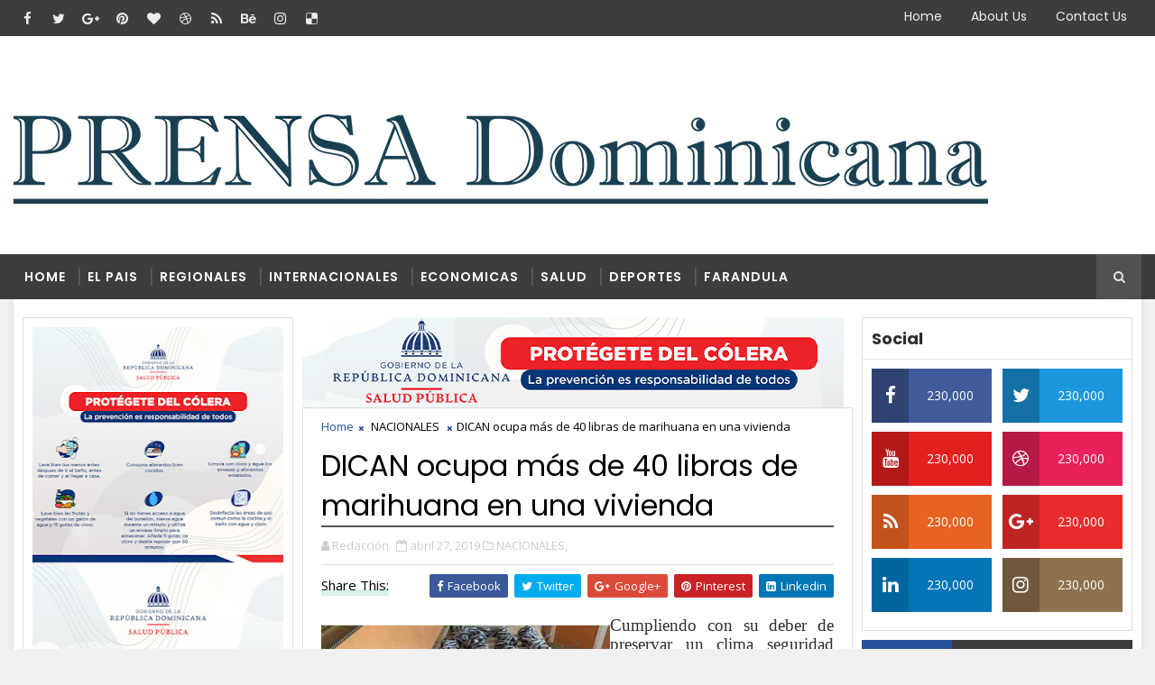

--- FILE ---
content_type: text/javascript; charset=UTF-8
request_url: https://www.prensadominicana.info/feeds/posts/default?alt=json-in-script&max-results=5&callback=jQuery11100526135984774506_1769103362164&_=1769103362165
body_size: 9091
content:
// API callback
jQuery11100526135984774506_1769103362164({"version":"1.0","encoding":"UTF-8","feed":{"xmlns":"http://www.w3.org/2005/Atom","xmlns$openSearch":"http://a9.com/-/spec/opensearchrss/1.0/","xmlns$blogger":"http://schemas.google.com/blogger/2008","xmlns$georss":"http://www.georss.org/georss","xmlns$gd":"http://schemas.google.com/g/2005","xmlns$thr":"http://purl.org/syndication/thread/1.0","id":{"$t":"tag:blogger.com,1999:blog-2176172793073651988"},"updated":{"$t":"2025-11-14T19:45:52.922-08:00"},"category":[{"term":"NACIONALES"},{"term":"REGIONALES"},{"term":"INTERNACIONALES"},{"term":"DEPORTES"},{"term":"ESPECTACULOS"},{"term":"LA SALUD"},{"term":"TECNOLOGIA"},{"term":"LOCALES"},{"term":"ARTICULOS"},{"term":"Economicas"},{"term":"Salud"},{"term":"Económica"}],"title":{"type":"text","$t":"Prensa Dominicana"},"subtitle":{"type":"html","$t":"El Periódico de los dominicanos"},"link":[{"rel":"http://schemas.google.com/g/2005#feed","type":"application/atom+xml","href":"https:\/\/www.prensadominicana.info\/feeds\/posts\/default"},{"rel":"self","type":"application/atom+xml","href":"https:\/\/www.blogger.com\/feeds\/2176172793073651988\/posts\/default?alt=json-in-script\u0026max-results=5"},{"rel":"alternate","type":"text/html","href":"https:\/\/www.prensadominicana.info\/"},{"rel":"hub","href":"http://pubsubhubbub.appspot.com/"},{"rel":"next","type":"application/atom+xml","href":"https:\/\/www.blogger.com\/feeds\/2176172793073651988\/posts\/default?alt=json-in-script\u0026start-index=6\u0026max-results=5"}],"author":[{"name":{"$t":"Prensa Dominicana"},"uri":{"$t":"http:\/\/www.blogger.com\/profile\/09605079625233617718"},"email":{"$t":"noreply@blogger.com"},"gd$image":{"rel":"http://schemas.google.com/g/2005#thumbnail","width":"16","height":"16","src":"https:\/\/img1.blogblog.com\/img\/b16-rounded.gif"}}],"generator":{"version":"7.00","uri":"http://www.blogger.com","$t":"Blogger"},"openSearch$totalResults":{"$t":"6286"},"openSearch$startIndex":{"$t":"1"},"openSearch$itemsPerPage":{"$t":"5"},"entry":[{"id":{"$t":"tag:blogger.com,1999:blog-2176172793073651988.post-2777005165760760511"},"published":{"$t":"2025-05-31T18:18:00.000-07:00"},"updated":{"$t":"2025-05-31T18:18:54.607-07:00"},"category":[{"scheme":"http://www.blogger.com/atom/ns#","term":"LOCALES"},{"scheme":"http://www.blogger.com/atom/ns#","term":"NACIONALES"},{"scheme":"http://www.blogger.com/atom/ns#","term":"REGIONALES"}],"title":{"type":"text","$t":"Junta de Vecinos en Monte Cristi reconoce destacado comunicador Manuel Alvarez. "},"content":{"type":"html","$t":"\u003Cp\u003E\u0026nbsp;\u003C\/p\u003E\u003Cdiv class=\"separator\" style=\"clear: both; text-align: center;\"\u003E\u003Ca href=\"https:\/\/blogger.googleusercontent.com\/img\/b\/R29vZ2xl\/AVvXsEiYbJGb56IuoGF60D8wwwzu3bm4UX7chaLIETs0NM0ycCDc6NRHy9wCh2tU3DJU9AD_-U2ZpXiNcKniZeuQZsrWTRq3tJJfs8T9meHobmH2eI-GP-8VBHCdgo0x6B8izxmgwJCgKA4OIdK_4Um9d0WjTp3ofFCHmGW6wDJgN049T5Loyt3xYyQHNsx6nMA8\/s6000\/IMG_5934.JPG\" imageanchor=\"1\" style=\"clear: left; float: left; margin-bottom: 1em; margin-right: 1em;\"\u003E\u003Cimg border=\"0\" data-original-height=\"4000\" data-original-width=\"6000\" height=\"329\" src=\"https:\/\/blogger.googleusercontent.com\/img\/b\/R29vZ2xl\/AVvXsEiYbJGb56IuoGF60D8wwwzu3bm4UX7chaLIETs0NM0ycCDc6NRHy9wCh2tU3DJU9AD_-U2ZpXiNcKniZeuQZsrWTRq3tJJfs8T9meHobmH2eI-GP-8VBHCdgo0x6B8izxmgwJCgKA4OIdK_4Um9d0WjTp3ofFCHmGW6wDJgN049T5Loyt3xYyQHNsx6nMA8\/w495-h329\/IMG_5934.JPG\" width=\"495\" \/\u003E\u003C\/a\u003E\u003C\/div\u003E\u003Cp\u003E\u003C\/p\u003E\u003Cp\u003E\u003Cspan style=\"background-color: white; color: #050505; font-family: inherit; font-size: 15px; white-space-collapse: preserve;\"\u003EPor Goidy Reyes \u003C\/span\u003E\u003C\/p\u003E\u003Cdiv class=\"x11i5rnm xat24cr x1mh8g0r x1vvkbs xtlvy1s x126k92a\" style=\"background-color: white; color: #050505; font-family: \u0026quot;Segoe UI Historic\u0026quot;, \u0026quot;Segoe UI\u0026quot;, Helvetica, Arial, sans-serif; font-size: 15px; margin: 0.5em 0px 0px; overflow-wrap: break-word; white-space-collapse: preserve;\"\u003E\u003Cdiv dir=\"auto\" style=\"font-family: inherit;\"\u003ELa Junta de Vecinos Lirio Datt ubicada en el barrio Los Maestros en la provincia de Monte Cristi reconoció al destacado comunicador Manuel Alvarez, por su valiosa colaboración, compromiso y espiritu solidario demostrados en beneficio del sector por lo que agradecieron su dedicación y esfuerzo.\u003C\/div\u003E\u003C\/div\u003E\u003Cdiv class=\"x11i5rnm xat24cr x1mh8g0r x1vvkbs xtlvy1s x126k92a\" style=\"background-color: white; color: #050505; font-family: \u0026quot;Segoe UI Historic\u0026quot;, \u0026quot;Segoe UI\u0026quot;, Helvetica, Arial, sans-serif; font-size: 15px; margin: 0.5em 0px 0px; overflow-wrap: break-word; white-space-collapse: preserve;\"\u003E\u003Cdiv dir=\"auto\" style=\"font-family: inherit;\"\u003EEl presidente de la junta de vecinos Franklin Sánchez dijo que Manuel Alvarez ha demostrado ser un comunicador serio y que ayuda a los pobres. “Porque aquí estamos sin doliente en Monte Cristi, en Monte Cristi no hay comunicadores que puedan decirle si a los barrios, este barrio no tiene aceras ni contenes, las calles están destruidas, las basuras no la recogen”, indicó. \u003C\/div\u003E\u003C\/div\u003E\u003Cdiv class=\"x11i5rnm xat24cr x1mh8g0r x1vvkbs xtlvy1s x126k92a\" style=\"background-color: white; color: #050505; font-family: \u0026quot;Segoe UI Historic\u0026quot;, \u0026quot;Segoe UI\u0026quot;, Helvetica, Arial, sans-serif; font-size: 15px; margin: 0.5em 0px 0px; overflow-wrap: break-word; white-space-collapse: preserve;\"\u003E\u003Cdiv dir=\"auto\" style=\"font-family: inherit;\"\u003ELuego de recibir el certificado de reconocimiento \u003C\/div\u003E\u003Cdiv dir=\"auto\" style=\"font-family: inherit;\"\u003EManuel Alvarez agradeció el gesto y dijo que pueden contar con él. “Para mi no vale el dinero, vale el pueblo, el cariño de los amigos y sobre todo yo sé la lucha que ustedes llevan por las calles, aceras y contenes, hay muchos problemas, y haremos un trabajo profundo en la comunicación para que llegue al presidente y así puedan resolver la situación que están presentando”, manifestó el comunicadora \u003C\/div\u003E\u003C\/div\u003E\u003Cdiv class=\"x11i5rnm xat24cr x1mh8g0r x1vvkbs xtlvy1s x126k92a\" style=\"background-color: white; color: #050505; font-family: \u0026quot;Segoe UI Historic\u0026quot;, \u0026quot;Segoe UI\u0026quot;, Helvetica, Arial, sans-serif; font-size: 15px; margin: 0.5em 0px 0px; overflow-wrap: break-word; white-space-collapse: preserve;\"\u003E\u003Cdiv dir=\"auto\" style=\"font-family: inherit;\"\u003EManuel Alvarez se hizo a acompañar de los comunicadores Goidy Reyes y Manuel García alias el Gabi, quienes estarán dando a conocer la problemática del sector.\u003C\/div\u003E\u003C\/div\u003E"},"link":[{"rel":"replies","type":"application/atom+xml","href":"https:\/\/www.prensadominicana.info\/feeds\/2777005165760760511\/comments\/default","title":"Enviar comentarios"},{"rel":"replies","type":"text/html","href":"https:\/\/www.prensadominicana.info\/2025\/05\/junta-de-vecinos-en-monte-cristi.html#comment-form","title":"0 comentarios"},{"rel":"edit","type":"application/atom+xml","href":"https:\/\/www.blogger.com\/feeds\/2176172793073651988\/posts\/default\/2777005165760760511"},{"rel":"self","type":"application/atom+xml","href":"https:\/\/www.blogger.com\/feeds\/2176172793073651988\/posts\/default\/2777005165760760511"},{"rel":"alternate","type":"text/html","href":"https:\/\/www.prensadominicana.info\/2025\/05\/junta-de-vecinos-en-monte-cristi.html","title":"Junta de Vecinos en Monte Cristi reconoce destacado comunicador Manuel Alvarez. "}],"author":[{"name":{"$t":"Prensa Dominicana"},"uri":{"$t":"http:\/\/www.blogger.com\/profile\/09605079625233617718"},"email":{"$t":"noreply@blogger.com"},"gd$image":{"rel":"http://schemas.google.com/g/2005#thumbnail","width":"16","height":"16","src":"https:\/\/img1.blogblog.com\/img\/b16-rounded.gif"}}],"media$thumbnail":{"xmlns$media":"http://search.yahoo.com/mrss/","url":"https:\/\/blogger.googleusercontent.com\/img\/b\/R29vZ2xl\/AVvXsEiYbJGb56IuoGF60D8wwwzu3bm4UX7chaLIETs0NM0ycCDc6NRHy9wCh2tU3DJU9AD_-U2ZpXiNcKniZeuQZsrWTRq3tJJfs8T9meHobmH2eI-GP-8VBHCdgo0x6B8izxmgwJCgKA4OIdK_4Um9d0WjTp3ofFCHmGW6wDJgN049T5Loyt3xYyQHNsx6nMA8\/s72-w495-h329-c\/IMG_5934.JPG","height":"72","width":"72"},"thr$total":{"$t":"0"}},{"id":{"$t":"tag:blogger.com,1999:blog-2176172793073651988.post-5113251685365974931"},"published":{"$t":"2025-03-19T09:43:00.000-07:00"},"updated":{"$t":"2025-03-19T09:43:55.038-07:00"},"category":[{"scheme":"http://www.blogger.com/atom/ns#","term":"LOCALES"},{"scheme":"http://www.blogger.com/atom/ns#","term":"NACIONALES"},{"scheme":"http://www.blogger.com/atom/ns#","term":"REGIONALES"}],"title":{"type":"text","$t":"Gobierno lanza Jornada Nacional de Desparasitación 2025 para impactar a más de 1.8 millones de beneficiarios"},"content":{"type":"html","$t":"\u003Cp\u003E\u0026nbsp;\u003C\/p\u003E\u003Cdiv class=\"separator\" style=\"clear: both; text-align: center;\"\u003E\u003Ca href=\"https:\/\/blogger.googleusercontent.com\/img\/b\/R29vZ2xl\/AVvXsEgiEv6F3ClrciOIj7ifFfp0f_PscrRt1aIkyelIp4vU8qHJAY2gIyp3Vki5uoneWsr9hkp-sPxYsQhi6z1bZI6hn9ogT6FaM90osK5gCOnZne_ZYVN6n6X8HXyi7ZbZoLEScPXfAQQIYg8B9HkArBUXvDdUyD76KgzUjzbFG6MkTEj9gbZw5iIKTGeDsBt7\/s1600\/WhatsApp%20Image%202025-03-19%20at%201.18.58%20PM.jpeg\" imageanchor=\"1\" style=\"clear: left; float: left; margin-bottom: 1em; margin-right: 1em;\"\u003E\u003Cimg border=\"0\" data-original-height=\"1015\" data-original-width=\"1600\" height=\"305\" src=\"https:\/\/blogger.googleusercontent.com\/img\/b\/R29vZ2xl\/AVvXsEgiEv6F3ClrciOIj7ifFfp0f_PscrRt1aIkyelIp4vU8qHJAY2gIyp3Vki5uoneWsr9hkp-sPxYsQhi6z1bZI6hn9ogT6FaM90osK5gCOnZne_ZYVN6n6X8HXyi7ZbZoLEScPXfAQQIYg8B9HkArBUXvDdUyD76KgzUjzbFG6MkTEj9gbZw5iIKTGeDsBt7\/w480-h305\/WhatsApp%20Image%202025-03-19%20at%201.18.58%20PM.jpeg\" width=\"480\" \/\u003E\u003C\/a\u003E\u003C\/div\u003E\u003Cbr \/\u003ESanto Domingo. – El Gobierno dominicano lanzó este miércoles la Jornada Nacional de Desparasitación 2025, para beneficiar a más de 1.8 millones de estudiantes del sistema educativo público nacional, apoyando de esta manera el proceso de enseñanza y aprendizaje en las aulas mediante la prevención de enfermedades parasitarias para que estos aprovechen mejor los nutrientes que reciben a través de la alimentación escolar.\u0026nbsp;\u003Cp\u003E\u003C\/p\u003E\u003Cp\u003E\u003Cbr \/\u003E\u003C\/p\u003E\u003Cp\u003ELa jornada es impulsada por el Ministerio de Salud Pública, el Ministerio de Educación (Minerd), el Instituto Nacional de Bienestar Estudiantil (INABIE), el Centro de Prevención y Control de Enfermedades Transmitidas por Vectores y Zoonosis (CECOVEZ) en línea con las recomendaciones de la Organización Panamericana de la Salud (OPS) y la Organización Mundial de la Salud (OMS).\u003C\/p\u003E\u003Cp\u003E\u003Cbr \/\u003E\u003C\/p\u003E\u003Cp\u003EEl acto de lanzamiento estuvo encabezado por el ministro de Salud Pública, Dr. Víctor Atallah; el director ejecutivo del INABIE, Víctor Castro; la viceministra de asuntos técnicos y pedagógicos del Ministerio de Educación (Minerd), Ancell Scheker; la representante de la OPS en el país, Alba María Ropero Álvarez y José Luis Cruz Raposo, director del CECOVEZ.\u0026nbsp;\u003C\/p\u003E\u003Cp\u003E\u003Cbr \/\u003E\u003C\/p\u003E\u003Cp\u003E\"Lo que se está haciendo con esta jornada es llevar una de las mejores formas de atención primaria, porque la nutrición es clave en la salud, y la desparasitación es fundamental para garantizar una buena alimentación. Invito a toda la comunidad educativa a aprovechar esta iniciativa, porque con ella tendremos cero parásitos y 100% de desarrollo pleno\", expresó el ministro de Salud Pública.\u003C\/p\u003E\u003Cp\u003E\u003Cbr \/\u003E\u003C\/p\u003E\u003Cp\u003EDe su lado, el director del INABIE resaltó que \"gracias a los esfuerzos sostenidos de esta jornada nuestros estudiantes pueden aprovechar todos los nutrientes de los alimentos que distribuimos a través del Programa de Alimentación Escolar”.\u0026nbsp;\u003C\/p\u003E\u003Cp\u003E\u003Cbr \/\u003E\u003C\/p\u003E\u003Cp\u003E\"Este esfuerzo representa un hito más en el país en la búsqueda de la salud, la buena calidad de vida y la educación de nuestros niños\", afirmó la viceministra de Ancell Scheker.\u003C\/p\u003E\u003Cp\u003E\u003Cbr \/\u003E\u003C\/p\u003E\u003Cp\u003EEn tanto, la representante de la OPS\/OMS manifestó que “en la OPS tenemos el firme propósito de apoyar a los países a poner fin a más de 30 enfermedades y condiciones relacionadas para el 2030. La Iniciativa para la Eliminación de Enfermedades, la cual incluye enfermedades parasitarias, es una política innovadora que promueve un enfoque integrado y sostenible para acelerar el progreso hacia las metas de eliminación en la Región de las Américas”.\u003C\/p\u003E\u003Cp\u003E\u003Cbr \/\u003E\u003C\/p\u003E\u003Cp\u003EDesparasitación al combate de la parasitosis intestinal\u003C\/p\u003E\u003Cp\u003E\u003Cbr \/\u003E\u003C\/p\u003E\u003Cp\u003ELa parasitosis intestinal está directamente relacionada con anemia crónica por deficiencia de hierro y de micronutrientes, retraso en el crecimiento y obstrucción intestinal.\u0026nbsp;\u003C\/p\u003E\u003Cp\u003E\u003Cbr \/\u003E\u003C\/p\u003E\u003Cp\u003ELos parásitos, transmitidos por el contacto con el suelo producen diversos signos y síntomas que incluyen manifestaciones intestinales como diarrea y dolor abdominal, malestar general y debilidad, que afectan la capacidad de aprendizaje, incrementa el ausentismo escolar y retrasan el crecimiento físico.\u0026nbsp;\u0026nbsp;\u003C\/p\u003E\u003Cp\u003E\u003Cbr \/\u003E\u003C\/p\u003E\u003Cp\u003EPara contrarrestar estas afecciones, como parte de la estrategia interinstitucional se administra una dosis única de Albendazol de 400 mg en los meses de abril y octubre, con el objetivo de eliminar parásitos intestinales (geohelmintiasis) y fortalecer el sistema inmunológico de los beneficiarios.\u003C\/p\u003E\u003Cp\u003E\u003Cbr \/\u003E\u003C\/p\u003E\u003Cp\u003EEl tratamiento se suministra a estudiantes del nivel medio de la Jornada Escolar Extendida, docentes, personal administrativo y de apoyo en más de 6,000 centros educativos beneficiarios del Programa de Alimentación Escolar (PAE), distribuidos en las 18 regionales educativas del país.\u0026nbsp;\u0026nbsp;\u003C\/p\u003E"},"link":[{"rel":"replies","type":"application/atom+xml","href":"https:\/\/www.prensadominicana.info\/feeds\/5113251685365974931\/comments\/default","title":"Enviar comentarios"},{"rel":"replies","type":"text/html","href":"https:\/\/www.prensadominicana.info\/2025\/03\/gobierno-lanza-jornada-nacional-de.html#comment-form","title":"0 comentarios"},{"rel":"edit","type":"application/atom+xml","href":"https:\/\/www.blogger.com\/feeds\/2176172793073651988\/posts\/default\/5113251685365974931"},{"rel":"self","type":"application/atom+xml","href":"https:\/\/www.blogger.com\/feeds\/2176172793073651988\/posts\/default\/5113251685365974931"},{"rel":"alternate","type":"text/html","href":"https:\/\/www.prensadominicana.info\/2025\/03\/gobierno-lanza-jornada-nacional-de.html","title":"Gobierno lanza Jornada Nacional de Desparasitación 2025 para impactar a más de 1.8 millones de beneficiarios"}],"author":[{"name":{"$t":"Prensa Dominicana"},"uri":{"$t":"http:\/\/www.blogger.com\/profile\/09605079625233617718"},"email":{"$t":"noreply@blogger.com"},"gd$image":{"rel":"http://schemas.google.com/g/2005#thumbnail","width":"16","height":"16","src":"https:\/\/img1.blogblog.com\/img\/b16-rounded.gif"}}],"media$thumbnail":{"xmlns$media":"http://search.yahoo.com/mrss/","url":"https:\/\/blogger.googleusercontent.com\/img\/b\/R29vZ2xl\/AVvXsEgiEv6F3ClrciOIj7ifFfp0f_PscrRt1aIkyelIp4vU8qHJAY2gIyp3Vki5uoneWsr9hkp-sPxYsQhi6z1bZI6hn9ogT6FaM90osK5gCOnZne_ZYVN6n6X8HXyi7ZbZoLEScPXfAQQIYg8B9HkArBUXvDdUyD76KgzUjzbFG6MkTEj9gbZw5iIKTGeDsBt7\/s72-w480-h305-c\/WhatsApp%20Image%202025-03-19%20at%201.18.58%20PM.jpeg","height":"72","width":"72"},"thr$total":{"$t":"0"}},{"id":{"$t":"tag:blogger.com,1999:blog-2176172793073651988.post-2468638997752637247"},"published":{"$t":"2025-03-19T09:42:00.000-07:00"},"updated":{"$t":"2025-03-19T09:42:42.395-07:00"},"category":[{"scheme":"http://www.blogger.com/atom/ns#","term":"LA SALUD"},{"scheme":"http://www.blogger.com/atom/ns#","term":"LOCALES"},{"scheme":"http://www.blogger.com/atom/ns#","term":"NACIONALES"},{"scheme":"http://www.blogger.com/atom/ns#","term":"REGIONALES"}],"title":{"type":"text","$t":"INABIE realiza 26,343 supervisiones, inspecciones y análisis de la alimentación escolar en lo que va de año lectivo"},"content":{"type":"html","$t":"\u003Cp\u003E\u0026nbsp;\u003C\/p\u003E\u003Cdiv class=\"separator\" style=\"clear: both; text-align: center;\"\u003E\u003Ca href=\"https:\/\/blogger.googleusercontent.com\/img\/b\/R29vZ2xl\/AVvXsEgRQza0VKhkjbTjqWj6UNcWp0-sqItz8Y-Kbym2KsMRI9w8sPKgM9N5GfMxVkuFBAoSQquvdqI3z9FAhPKHov_IunHmca4qstqPdDtFL7l_ZL-nz3o96FN-ZzzQ9KXtgd-Hg4kCTyQTbeKybJtXIXtqhQrCvEFbMc_6G0wlVdYutaG0AryaSTUlbm7tJWMn\/s1600\/WhatsApp%20Image%202025-03-16%20at%2010.25.42%20AM.jpeg\" imageanchor=\"1\" style=\"clear: left; float: left; margin-bottom: 1em; margin-right: 1em;\"\u003E\u003Cimg border=\"0\" data-original-height=\"900\" data-original-width=\"1600\" height=\"278\" src=\"https:\/\/blogger.googleusercontent.com\/img\/b\/R29vZ2xl\/AVvXsEgRQza0VKhkjbTjqWj6UNcWp0-sqItz8Y-Kbym2KsMRI9w8sPKgM9N5GfMxVkuFBAoSQquvdqI3z9FAhPKHov_IunHmca4qstqPdDtFL7l_ZL-nz3o96FN-ZzzQ9KXtgd-Hg4kCTyQTbeKybJtXIXtqhQrCvEFbMc_6G0wlVdYutaG0AryaSTUlbm7tJWMn\/w494-h278\/WhatsApp%20Image%202025-03-16%20at%2010.25.42%20AM.jpeg\" width=\"494\" \/\u003E\u003C\/a\u003E\u003C\/div\u003E\u003Cbr \/\u003EDesde el inicio del año escolar hasta la fecha el INABIE ha suspendido a 15 suplidores que por incumplimiento de los lineamientos para la elaboración de los alimentos escolares\u003Cp\u003E\u003C\/p\u003E\u003Cp\u003E\u003Cbr \/\u003E\u003C\/p\u003E\u003Cp\u003ESanto Domingo. - En su compromiso por garantizar el correcto funcionamiento del Programa de Alimentación Escolar (PAE), el Instituto Nacional de Bienestar Estudiantil (INABIE) ha realizado más de 26 mil supervisiones, inspecciones y análisis de laboratorio a la alimentación que reciben los estudiantes desde que inició el presente año lectivo 2024-2025 hasta el corte del 10 de marzo.\u003C\/p\u003E\u003Cp\u003E\u0026nbsp;\u003C\/p\u003E\u003Cp\u003EDe acuerdo con datos de la Dirección de Gestión Alimentaria la cifra antes citada se distribuye en 21,957 supervisiones en centros educativos a la hora del desayuno y almuerzo, mientras que 3,731 corresponden a inspecciones en panaderías, plantas de leche, cocinas de suplidores, cocinas en centros educativos y almacenes.\u0026nbsp;\u003C\/p\u003E\u003Cp\u003E\u003Cbr \/\u003E\u003C\/p\u003E\u003Cp\u003ESe analizaron además 655 muestras aleatorias para garantizar la seguridad alimentaria y la calidad de los alimentos.\u003C\/p\u003E\u003Cp\u003E\u003Cbr \/\u003E\u003C\/p\u003E\u003Cp\u003ESuplidores suspendidos\u0026nbsp;\u003C\/p\u003E\u003Cp\u003E\u003Cbr \/\u003E\u003C\/p\u003E\u003Cp\u003EA raíz de estos trabajos de campo, en este periodo, la institución tomó la decisión de suspender a 15 proveedores de la alimentación escolar, tras haberse detectado el incumplimiento de los lineamientos contractuales.\u0026nbsp;\u003C\/p\u003E\u003Cp\u003E\u003Cbr \/\u003E\u003C\/p\u003E\u003Cp\u003EEntre las suspensiones destacan casos recientes de las últimas semanas así como otros ocurridos desde el inicio del actual periodo lectivo.\u0026nbsp;\u003C\/p\u003E\u003Cp\u003E\u003Cbr \/\u003E\u003C\/p\u003E\u003Cp\u003E\"Desde el INABIE como institución garante de la alimentación escolar tomaremos las medidas que sean necesarias para seguir garantizando el servicio de alimentación escolar en las mejores condiciones por el bienestar de nuestros estudiantes\", indicó la institución en una comunicación.\u0026nbsp;\u003C\/p\u003E\u003Cp\u003E\u003Cbr \/\u003E\u003C\/p\u003E\u003Cp\u003EComités de recepción\u003C\/p\u003E\u003Cp\u003E\u003Cbr \/\u003E\u003C\/p\u003E\u003Cp\u003ETras dar a conocer la información la institución\u0026nbsp; reiteró el llamado a los directores de centros educativos a la conformación de los comités de recepción de alimentación escolar.\u0026nbsp;\u003C\/p\u003E\u003Cp\u003E\u003Cbr \/\u003E\u003C\/p\u003E\u003Cp\u003EEl comité de recepción debe estar integrado por los directores, profesores y representantes de la Asociación de Padres, Madres y Amigos de la Escuela (AMPAE).\u0026nbsp;\u003C\/p\u003E\u003Cp\u003E\u003Cbr \/\u003E\u003C\/p\u003E\u003Cp\u003E“Es responsabilidad del comité validar que el alimento escolar esté en las condiciones aptas para ser servido a los estudiantes, o en su defecto, reportar las incidencias al INABIE por las vías correspondientes”, indicó la institución.\u003C\/p\u003E"},"link":[{"rel":"replies","type":"application/atom+xml","href":"https:\/\/www.prensadominicana.info\/feeds\/2468638997752637247\/comments\/default","title":"Enviar comentarios"},{"rel":"replies","type":"text/html","href":"https:\/\/www.prensadominicana.info\/2025\/03\/inabie-realiza-26343-supervisiones.html#comment-form","title":"0 comentarios"},{"rel":"edit","type":"application/atom+xml","href":"https:\/\/www.blogger.com\/feeds\/2176172793073651988\/posts\/default\/2468638997752637247"},{"rel":"self","type":"application/atom+xml","href":"https:\/\/www.blogger.com\/feeds\/2176172793073651988\/posts\/default\/2468638997752637247"},{"rel":"alternate","type":"text/html","href":"https:\/\/www.prensadominicana.info\/2025\/03\/inabie-realiza-26343-supervisiones.html","title":"INABIE realiza 26,343 supervisiones, inspecciones y análisis de la alimentación escolar en lo que va de año lectivo"}],"author":[{"name":{"$t":"Prensa Dominicana"},"uri":{"$t":"http:\/\/www.blogger.com\/profile\/09605079625233617718"},"email":{"$t":"noreply@blogger.com"},"gd$image":{"rel":"http://schemas.google.com/g/2005#thumbnail","width":"16","height":"16","src":"https:\/\/img1.blogblog.com\/img\/b16-rounded.gif"}}],"media$thumbnail":{"xmlns$media":"http://search.yahoo.com/mrss/","url":"https:\/\/blogger.googleusercontent.com\/img\/b\/R29vZ2xl\/AVvXsEgRQza0VKhkjbTjqWj6UNcWp0-sqItz8Y-Kbym2KsMRI9w8sPKgM9N5GfMxVkuFBAoSQquvdqI3z9FAhPKHov_IunHmca4qstqPdDtFL7l_ZL-nz3o96FN-ZzzQ9KXtgd-Hg4kCTyQTbeKybJtXIXtqhQrCvEFbMc_6G0wlVdYutaG0AryaSTUlbm7tJWMn\/s72-w494-h278-c\/WhatsApp%20Image%202025-03-16%20at%2010.25.42%20AM.jpeg","height":"72","width":"72"},"thr$total":{"$t":"0"}},{"id":{"$t":"tag:blogger.com,1999:blog-2176172793073651988.post-7527768300921072856"},"published":{"$t":"2025-03-10T15:57:00.000-07:00"},"updated":{"$t":"2025-03-10T15:57:23.217-07:00"},"category":[{"scheme":"http://www.blogger.com/atom/ns#","term":"LOCALES"},{"scheme":"http://www.blogger.com/atom/ns#","term":"NACIONALES"},{"scheme":"http://www.blogger.com/atom/ns#","term":"REGIONALES"}],"title":{"type":"text","$t":"Ministerio de Educación e Inabie coordinan acciones para fortalecer los programas de alimentación escolar"},"content":{"type":"html","$t":"\u003Cp\u003E\u0026nbsp;\u003C\/p\u003E\u003Ch4 style=\"background-color: white; box-sizing: border-box; color: #252525; font-family: Roboto, sans-serif; font-size: 1.5rem; font-weight: 500; line-height: 1.2; margin-bottom: 0.5rem; margin-top: 0px;\"\u003E\u003Cem style=\"box-sizing: border-box;\"\u003E\u003Cdiv class=\"separator\" style=\"clear: both; text-align: center;\"\u003E\u003Ca href=\"https:\/\/blogger.googleusercontent.com\/img\/b\/R29vZ2xl\/AVvXsEjp9EV8Krn4t_8IBDnYJvCRaSzXeIKmjH71ORnIR_646Atj-95pqJ71FTEs1uzULgy7n2pujwSwaX9QhfYhjMtR0LBM3qQy5o29qfhQM8xdp9uRCrAXA1TUyTjW5For4FbgSG6QFpGhYsPPER9yQfisYeexoDR35bxflmTvki5UFm6Cwnk-toG4QJB9V0T-\/s1600\/WhatsApp_Image_2025-03-09_at_12.39.57_PM%20(1).jpeg\" imageanchor=\"1\" style=\"clear: left; float: left; margin-bottom: 1em; margin-right: 1em;\"\u003E\u003Cimg border=\"0\" data-original-height=\"1066\" data-original-width=\"1600\" height=\"292\" src=\"https:\/\/blogger.googleusercontent.com\/img\/b\/R29vZ2xl\/AVvXsEjp9EV8Krn4t_8IBDnYJvCRaSzXeIKmjH71ORnIR_646Atj-95pqJ71FTEs1uzULgy7n2pujwSwaX9QhfYhjMtR0LBM3qQy5o29qfhQM8xdp9uRCrAXA1TUyTjW5For4FbgSG6QFpGhYsPPER9yQfisYeexoDR35bxflmTvki5UFm6Cwnk-toG4QJB9V0T-\/w438-h292\/WhatsApp_Image_2025-03-09_at_12.39.57_PM%20(1).jpeg\" width=\"438\" \/\u003E\u003C\/a\u003E\u003C\/div\u003E\u003Cbr \/\u003ETanto el ministro Luis Miguel De Camps como el director Víctor Castro reconocieron la importancia de seguir fortaleciendo los programas sociales que contribuyen a que los estudiantes estén en las aulas para el proceso de enseñanza-aprendizaje\u003C\/em\u003E\u003C\/h4\u003E\u003Cp style=\"background-color: white; box-sizing: border-box; color: #252525; font-family: Roboto, sans-serif; font-size: 16px; margin-bottom: 1rem; margin-top: 0px;\"\u003E\u003Cspan style=\"box-sizing: border-box; font-weight: bolder;\"\u003ESanto Domingo.-\u003C\/span\u003E\u0026nbsp;El ministro de Educación, Luis Miguel de Camps, y el director ejecutivo del Instituto Nacional de Bienestar Estudiantil (Inabie), Víctor Castro, sostuvieron su primera reunión de trabajo, en la que abordaron la importancia de seguir fortaleciendo los programas e iniciativas dirigidas al bienestar de más de 2 millones de estudiantes como uno de los ejes fundamentales para garantizar el aprendizaje y desarrollo integral de los escolares.\u003C\/p\u003E\u003Cp style=\"background-color: white; box-sizing: border-box; color: #252525; font-family: Roboto, sans-serif; font-size: 16px; margin-bottom: 1rem; margin-top: 0px;\"\u003EDurante el encuentro, Castro explicó al nuevo ministro cómo la alimentación escolar, los servicios de salud adecuados junto a la distribución de utilería a tiempo son esenciales para que los estudiantes permanezcan en las aulas, donde son partícipes del proceso de enseñanza-aprendizaje.\u003C\/p\u003E\u003Cp style=\"background-color: white; box-sizing: border-box; color: #252525; font-family: Roboto, sans-serif; font-size: 16px; margin-bottom: 1rem; margin-top: 0px;\"\u003ECon este primer acercamiento el nuevo ministro continúa su iniciativa de escucha y consulta con los diversos sectores e instituciones que inciden en la mejora de la educación en el país que es su principal objetivo.\u0026nbsp;\u003C\/p\u003E\u003Cp style=\"background-color: white; box-sizing: border-box; color: #252525; font-family: Roboto, sans-serif; font-size: 16px; margin-bottom: 1rem; margin-top: 0px;\"\u003E“Sabemos que estos programas son fundamentales para la educación, la salud y la equidad, y por eso reafirmamos nuestro compromiso con su fortalecimiento y expansión”, expresó el ministro De Camps, quien asumió oficialmente la función en Educación el pasado 26 de febrero de este año tras el decreto 48-25 mediante el cual el presidente Luis Abinader lo designó en la referida cartera.\u003C\/p\u003E\u003Cp style=\"background-color: white; box-sizing: border-box; color: #252525; font-family: Roboto, sans-serif; font-size: 16px; margin-bottom: 1rem; margin-top: 0px;\"\u003EAdemás, resaltó la importancia de la articulación interinstitucional, tras destacar su interés en la coordinación de esfuerzos con el Gabinete de Salud y otras entidades gubernamentales para maximizar el impacto de las políticas de bienestar estudiantil en el país.\u003C\/p\u003E\u003Cp style=\"background-color: white; box-sizing: border-box; color: #252525; font-family: Roboto, sans-serif; font-size: 16px; margin-bottom: 1rem; margin-top: 0px;\"\u003EEste primer encuentro marca el inicio de una agenda de trabajo coordinada entre ambos titulares y sus equipos técnicos, con el propósito de seguir implementando mejoras en los programas de bienestar estudiantil.\u003C\/p\u003E\u003Cp style=\"background-color: white; box-sizing: border-box; color: #252525; font-family: Roboto, sans-serif; font-size: 16px; margin-bottom: 1rem; margin-top: 0px;\"\u003E“Desde el Inabie seguimos enfocados en dotar de mayor calidad y cobertura nuestros servicios, asegurando que cada estudiante reciba lo necesario para su bienestar”, precisó Castro al agradecer al ministro su apertura y acercamiento.\u0026nbsp;\u003C\/p\u003E\u003Cp style=\"background-color: white; box-sizing: border-box; color: #252525; font-family: Roboto, sans-serif; font-size: 16px; margin-bottom: 1rem; margin-top: 0px;\"\u003ETras agradecer su apertura y acercamiento, Castro reconoció la capacidad gerencial del ministro De Camps, así como su visión integral de la función pública, lo que a su juicio es fundamental para la superación de los retos del sector educativo.\u003C\/p\u003E\u003Cp style=\"background-color: white; box-sizing: border-box; color: #252525; font-family: Roboto, sans-serif; font-size: 16px; margin-bottom: 1rem; margin-top: 0px;\"\u003EDurante el encuentro acompañó al director ejecutivo del Inabie a subdirectora Hanoi Vásquez; la directora de Gabinete, Elsie López; la directora Financiera Rosaura Brito; la directora de Salud y Nutrición, Ana Carolina Báez y el director de Planificación, Jesús Rodríguez.\u003C\/p\u003E"},"link":[{"rel":"replies","type":"application/atom+xml","href":"https:\/\/www.prensadominicana.info\/feeds\/7527768300921072856\/comments\/default","title":"Enviar comentarios"},{"rel":"replies","type":"text/html","href":"https:\/\/www.prensadominicana.info\/2025\/03\/ministerio-de-educacion-e-inabie.html#comment-form","title":"0 comentarios"},{"rel":"edit","type":"application/atom+xml","href":"https:\/\/www.blogger.com\/feeds\/2176172793073651988\/posts\/default\/7527768300921072856"},{"rel":"self","type":"application/atom+xml","href":"https:\/\/www.blogger.com\/feeds\/2176172793073651988\/posts\/default\/7527768300921072856"},{"rel":"alternate","type":"text/html","href":"https:\/\/www.prensadominicana.info\/2025\/03\/ministerio-de-educacion-e-inabie.html","title":"Ministerio de Educación e Inabie coordinan acciones para fortalecer los programas de alimentación escolar"}],"author":[{"name":{"$t":"Prensa Dominicana"},"uri":{"$t":"http:\/\/www.blogger.com\/profile\/09605079625233617718"},"email":{"$t":"noreply@blogger.com"},"gd$image":{"rel":"http://schemas.google.com/g/2005#thumbnail","width":"16","height":"16","src":"https:\/\/img1.blogblog.com\/img\/b16-rounded.gif"}}],"media$thumbnail":{"xmlns$media":"http://search.yahoo.com/mrss/","url":"https:\/\/blogger.googleusercontent.com\/img\/b\/R29vZ2xl\/AVvXsEjp9EV8Krn4t_8IBDnYJvCRaSzXeIKmjH71ORnIR_646Atj-95pqJ71FTEs1uzULgy7n2pujwSwaX9QhfYhjMtR0LBM3qQy5o29qfhQM8xdp9uRCrAXA1TUyTjW5For4FbgSG6QFpGhYsPPER9yQfisYeexoDR35bxflmTvki5UFm6Cwnk-toG4QJB9V0T-\/s72-w438-h292-c\/WhatsApp_Image_2025-03-09_at_12.39.57_PM%20(1).jpeg","height":"72","width":"72"},"thr$total":{"$t":"0"}},{"id":{"$t":"tag:blogger.com,1999:blog-2176172793073651988.post-7793801403232374561"},"published":{"$t":"2025-03-10T15:56:00.000-07:00"},"updated":{"$t":"2025-03-10T15:56:23.966-07:00"},"category":[{"scheme":"http://www.blogger.com/atom/ns#","term":"LA SALUD"},{"scheme":"http://www.blogger.com/atom/ns#","term":"LOCALES"},{"scheme":"http://www.blogger.com/atom/ns#","term":"NACIONALES"},{"scheme":"http://www.blogger.com/atom/ns#","term":"REGIONALES"}],"title":{"type":"text","$t":"Mipymes mujeres representan más del 40% de las empresas contratadas por INABIE"},"content":{"type":"html","$t":"\u003Cp\u003E\u003C\/p\u003E\u003Cdiv class=\"separator\" style=\"clear: both; text-align: center;\"\u003E\u003Ca href=\"https:\/\/blogger.googleusercontent.com\/img\/b\/R29vZ2xl\/AVvXsEg3m6jsrVg6m0mEfACk9UIsfsp6ewRSxOhOqH-cl0B-nGWcJ7NKXBw3GXdqsM2Lq4iHuQ_uFCn3D5C6y7EP-iMc74TQX-ltwAp2rn52qV0sZ0hhzEVGUFJ-H9ZrpQFNisqslbKw6VInc8v3r8PZQPFr3y_Cky_WUGCDaCX1FspVyZwt5c-TQ0LdP35E430b\/s1600\/WhatsApp_Image_2025-03-07_at_10.25.31_AM.jpeg\" imageanchor=\"1\" style=\"clear: left; float: left; margin-bottom: 1em; margin-right: 1em;\"\u003E\u003Cimg border=\"0\" data-original-height=\"1066\" data-original-width=\"1600\" height=\"325\" src=\"https:\/\/blogger.googleusercontent.com\/img\/b\/R29vZ2xl\/AVvXsEg3m6jsrVg6m0mEfACk9UIsfsp6ewRSxOhOqH-cl0B-nGWcJ7NKXBw3GXdqsM2Lq4iHuQ_uFCn3D5C6y7EP-iMc74TQX-ltwAp2rn52qV0sZ0hhzEVGUFJ-H9ZrpQFNisqslbKw6VInc8v3r8PZQPFr3y_Cky_WUGCDaCX1FspVyZwt5c-TQ0LdP35E430b\/w488-h325\/WhatsApp_Image_2025-03-07_at_10.25.31_AM.jpeg\" width=\"488\" \/\u003E\u003C\/a\u003E\u003C\/div\u003E\u003Cbr \/\u003E\u0026nbsp;\u003Cspan style=\"box-sizing: border-box; color: #252525; font-family: Roboto, sans-serif; font-size: 16px; font-weight: bolder;\"\u003ESanto Domingo.-\u003C\/span\u003E\u003Cspan style=\"background-color: white; color: #252525; font-family: Roboto, sans-serif; font-size: 16px;\"\u003E\u0026nbsp;\u003C\/span\u003E\u003Cspan style=\"background-color: white; color: #252525; font-family: Roboto, sans-serif; font-size: 16px;\"\u003ELas micro, pequeñas y medianas empresas (mipymes) encabezadas por mujeres han sido beneficiadas durante los últimos cuatro años con más del 40% de las contrataciones que realiza el Instituto Nacional de Bienestar Estudiantil (INABIE) para cumplir con su misión de llevar servicios a los estudiantes del sistema público preuniversitario.\u003C\/span\u003E\u003Cp\u003E\u003C\/p\u003E\u003Cp style=\"background-color: white; box-sizing: border-box; color: #252525; font-family: Roboto, sans-serif; font-size: 16px; margin-bottom: 1rem; margin-top: 0px;\"\u003ELa cifra fue resaltada por el director ejecutivo de la institución, Víctor Castro, y por la ministra de la Mujer, Mayra Jiménez, quienes encabezaron la actividad “INABIE, una institución comprometida con el desarrollo de la Mujer”, a propósito de conmemorarse mañana el Día Internacional de la Mujer.\u003C\/p\u003E\u003Cp style=\"background-color: white; box-sizing: border-box; color: #252525; font-family: Roboto, sans-serif; font-size: 16px; margin-bottom: 1rem; margin-top: 0px;\"\u003ECastro informó que en el periodo 2020-2024 las mipymes comandadas por mujeres representaron el 41.35% de las empresas contratadas por el INABIE, por un monto superior a los RD$35,470 millones, de acuerdo con datos de la Dirección General de Contrataciones Públicas (DGCP).\u003C\/p\u003E\u003Cp style=\"background-color: white; box-sizing: border-box; color: #252525; font-family: Roboto, sans-serif; font-size: 16px; margin-bottom: 1rem; margin-top: 0px;\"\u003ELa ministra Jiménez significó que el INABIE supera notablemente la cuota de contratación del 5% de mipymes mujeres que exige como mínimo la ley, así como el promedio general actual que es de un 12%. Esto posiciona a la institución como una de las que más apoya la autonomía económica de las mujeres.\u003C\/p\u003E\u003Cp style=\"background-color: white; box-sizing: border-box; color: #252525; font-family: Roboto, sans-serif; font-size: 16px; margin-bottom: 1rem; margin-top: 0px;\"\u003EDe su lado Castro precisó: “estamos hablando de un promedio anual que supera los RD$ 7,000 millones de pesos, un volumen de contratación de mipymes mujeres superior al de la mayoría de las instituciones públicas y privadas”.\u003C\/p\u003E\u003Cp style=\"background-color: white; box-sizing: border-box; color: #252525; font-family: Roboto, sans-serif; font-size: 16px; margin-bottom: 1rem; margin-top: 0px;\"\u003EAdemás, destacó que el 50% de los beneficiarios del Programa de Alimentación Escolar son niñas y adolescentes, evidenciando que el apoyo del Gobierno a través del INABIE para forjar ciudadanas de bien empieza desde muy temprana edad.\u0026nbsp;\u0026nbsp;\u003C\/p\u003E\u003Cp style=\"background-color: white; box-sizing: border-box; color: #252525; font-family: Roboto, sans-serif; font-size: 16px; margin-bottom: 1rem; margin-top: 0px;\"\u003E\u003Cspan style=\"box-sizing: border-box; font-weight: bolder;\"\u003EMujeres representan el 53.5% del personal del INABIE\u003C\/span\u003E\u003C\/p\u003E\u003Cp style=\"background-color: white; box-sizing: border-box; color: #252525; font-family: Roboto, sans-serif; font-size: 16px; margin-bottom: 1rem; margin-top: 0px;\"\u003ECastro indicó que el compromiso de la institución con la equidad de género también se evidencia en su propia estructura organizativa.\u003C\/p\u003E\u003Cp style=\"background-color: white; box-sizing: border-box; color: #252525; font-family: Roboto, sans-serif; font-size: 16px; margin-bottom: 1rem; margin-top: 0px;\"\u003EActualmente, de un total de 1,404 colaboradores del INABIE, 751 son mujeres, lo que representa el 53.5% de su personal. A su vez, el 63 % de las direcciones es liderado por mujeres.\u003C\/p\u003E\u003Cp style=\"background-color: white; box-sizing: border-box; color: #252525; font-family: Roboto, sans-serif; font-size: 16px; margin-bottom: 1rem; margin-top: 0px;\"\u003E\u003Cspan style=\"box-sizing: border-box; font-weight: bolder;\"\u003ELa mujer en el centro de las políticas de Gobierno\u003C\/span\u003E\u003C\/p\u003E\u003Cp style=\"background-color: white; box-sizing: border-box; color: #252525; font-family: Roboto, sans-serif; font-size: 16px; margin-bottom: 1rem; margin-top: 0px;\"\u003EDurante su ponencia, la ministra de la Mujer destacó los avances que ha tenido el país en materia de protección a las mujeres, siendo el Plan de Gobierno del presidente Luis Abinader “disminuir la tasa de pobreza de un 19% en el 2024 a un 15% en el 2028, lo cual requiere, necesariamente, de una amplia reducción de la pobreza femenina”.\u003C\/p\u003E\u003Cp style=\"background-color: white; box-sizing: border-box; color: #252525; font-family: Roboto, sans-serif; font-size: 16px; margin-bottom: 1rem; margin-top: 0px;\"\u003EJiménez indicó que el Ministerio de la Mujer conmemora este 8 de marzo, fortaleciendo la política de transversalidad en 44 instituciones del Estado. Señaló que, a la fecha, el Ministerio ha ofrecido 33,305 asistencias y coordinado 1,171 rescates a mujeres que han estado el alto riesgo. Asimismo, l incremento de 3 a 18 casas de acogidas ha sido preponderante para la protección de la vida de la mujer.\u003C\/p\u003E\u003Cp style=\"background-color: white; box-sizing: border-box; color: #252525; font-family: Roboto, sans-serif; font-size: 16px; margin-bottom: 1rem; margin-top: 0px;\"\u003EEn cuanto a los servicios de atenciones legales y psicológicas, dijo que en este cuatrienio se ofrecieron 477,658 atenciones, incluidas las atenciones las dominicanas en el exterior, servicio que incorporado desde 2021.\u003C\/p\u003E\u003Cp style=\"background-color: white; box-sizing: border-box; color: #252525; font-family: Roboto, sans-serif; font-size: 16px; margin-bottom: 1rem; margin-top: 0px;\"\u003EA la conferencia realizada en el auditorio del Instituto Nacional de Formación Técnico Profesional (INFOTEP) asistieron Miguelina Ramírez Kelly; directora de Educación en Género del Ministerio de la Mujer, Ana María Díaz; representante residente del Programa de las Naciones Unidas para el Desarrollo (PNUD), y Manuel Robles; director de Gabinete del Ministerio de Economía, Planificación y Desarrollo (MEPyD). \u0026nbsp;\u003C\/p\u003E\u003Cp style=\"background-color: white; box-sizing: border-box; color: #252525; font-family: Roboto, sans-serif; font-size: 16px; margin-bottom: 1rem; margin-top: 0px;\"\u003EAdemás, Michelle Ortiz; presidenta de la Asociación Dominicana de Mujeres Empresarias, Juan Figueroa; director de Fomento y Desarrollo al Mercado Público de la Dirección de Contrataciones Públicas y Lutgarda Corsino; del Instituto de género y Familia de la UASD.\u003C\/p\u003E\u003Cp style=\"background-color: white; box-sizing: border-box; color: #252525; font-family: Roboto, sans-serif; font-size: 16px; margin-bottom: 1rem; margin-top: 0px;\"\u003EPor INABIE estuvieron los subdirectores Hanoi Vásquez y César Núñez, directores, encargados, así como una representación de suplidoras del almuerzo escolar y estudiantes del Liceo Unión Panamericana.\u003C\/p\u003E"},"link":[{"rel":"replies","type":"application/atom+xml","href":"https:\/\/www.prensadominicana.info\/feeds\/7793801403232374561\/comments\/default","title":"Enviar comentarios"},{"rel":"replies","type":"text/html","href":"https:\/\/www.prensadominicana.info\/2025\/03\/mipymes-mujeres-representan-mas-del-40.html#comment-form","title":"0 comentarios"},{"rel":"edit","type":"application/atom+xml","href":"https:\/\/www.blogger.com\/feeds\/2176172793073651988\/posts\/default\/7793801403232374561"},{"rel":"self","type":"application/atom+xml","href":"https:\/\/www.blogger.com\/feeds\/2176172793073651988\/posts\/default\/7793801403232374561"},{"rel":"alternate","type":"text/html","href":"https:\/\/www.prensadominicana.info\/2025\/03\/mipymes-mujeres-representan-mas-del-40.html","title":"Mipymes mujeres representan más del 40% de las empresas contratadas por INABIE"}],"author":[{"name":{"$t":"Prensa Dominicana"},"uri":{"$t":"http:\/\/www.blogger.com\/profile\/09605079625233617718"},"email":{"$t":"noreply@blogger.com"},"gd$image":{"rel":"http://schemas.google.com/g/2005#thumbnail","width":"16","height":"16","src":"https:\/\/img1.blogblog.com\/img\/b16-rounded.gif"}}],"media$thumbnail":{"xmlns$media":"http://search.yahoo.com/mrss/","url":"https:\/\/blogger.googleusercontent.com\/img\/b\/R29vZ2xl\/AVvXsEg3m6jsrVg6m0mEfACk9UIsfsp6ewRSxOhOqH-cl0B-nGWcJ7NKXBw3GXdqsM2Lq4iHuQ_uFCn3D5C6y7EP-iMc74TQX-ltwAp2rn52qV0sZ0hhzEVGUFJ-H9ZrpQFNisqslbKw6VInc8v3r8PZQPFr3y_Cky_WUGCDaCX1FspVyZwt5c-TQ0LdP35E430b\/s72-w488-h325-c\/WhatsApp_Image_2025-03-07_at_10.25.31_AM.jpeg","height":"72","width":"72"},"thr$total":{"$t":"0"}}]}});

--- FILE ---
content_type: text/javascript; charset=UTF-8
request_url: https://www.prensadominicana.info/feeds/posts/default/-/Sport?alt=json-in-script&max-results=4&callback=jQuery11100526135984774506_1769103362166&_=1769103362167
body_size: 436
content:
// API callback
jQuery11100526135984774506_1769103362166({"version":"1.0","encoding":"UTF-8","feed":{"xmlns":"http://www.w3.org/2005/Atom","xmlns$openSearch":"http://a9.com/-/spec/opensearchrss/1.0/","xmlns$blogger":"http://schemas.google.com/blogger/2008","xmlns$georss":"http://www.georss.org/georss","xmlns$gd":"http://schemas.google.com/g/2005","xmlns$thr":"http://purl.org/syndication/thread/1.0","id":{"$t":"tag:blogger.com,1999:blog-2176172793073651988"},"updated":{"$t":"2025-11-14T19:45:52.922-08:00"},"category":[{"term":"NACIONALES"},{"term":"REGIONALES"},{"term":"INTERNACIONALES"},{"term":"DEPORTES"},{"term":"ESPECTACULOS"},{"term":"LA SALUD"},{"term":"TECNOLOGIA"},{"term":"LOCALES"},{"term":"ARTICULOS"},{"term":"Economicas"},{"term":"Salud"},{"term":"Económica"}],"title":{"type":"text","$t":"Prensa Dominicana"},"subtitle":{"type":"html","$t":"El Periódico de los dominicanos"},"link":[{"rel":"http://schemas.google.com/g/2005#feed","type":"application/atom+xml","href":"https:\/\/www.prensadominicana.info\/feeds\/posts\/default"},{"rel":"self","type":"application/atom+xml","href":"https:\/\/www.blogger.com\/feeds\/2176172793073651988\/posts\/default\/-\/Sport?alt=json-in-script\u0026max-results=4"},{"rel":"alternate","type":"text/html","href":"https:\/\/www.prensadominicana.info\/search\/label\/Sport"},{"rel":"hub","href":"http://pubsubhubbub.appspot.com/"}],"author":[{"name":{"$t":"Prensa Dominicana"},"uri":{"$t":"http:\/\/www.blogger.com\/profile\/09605079625233617718"},"email":{"$t":"noreply@blogger.com"},"gd$image":{"rel":"http://schemas.google.com/g/2005#thumbnail","width":"16","height":"16","src":"https:\/\/img1.blogblog.com\/img\/b16-rounded.gif"}}],"generator":{"version":"7.00","uri":"http://www.blogger.com","$t":"Blogger"},"openSearch$totalResults":{"$t":"0"},"openSearch$startIndex":{"$t":"1"},"openSearch$itemsPerPage":{"$t":"4"}}});

--- FILE ---
content_type: text/javascript; charset=UTF-8
request_url: https://www.prensadominicana.info/feeds/posts/summary/-/LA%20SALUD?alt=json-in-script&callback=NajnowszeWpisyFunkcje.twojaStara16&start-index=1&max-results=3
body_size: 2314
content:
// API callback
NajnowszeWpisyFunkcje.twojaStara16({"version":"1.0","encoding":"UTF-8","feed":{"xmlns":"http://www.w3.org/2005/Atom","xmlns$openSearch":"http://a9.com/-/spec/opensearchrss/1.0/","xmlns$blogger":"http://schemas.google.com/blogger/2008","xmlns$georss":"http://www.georss.org/georss","xmlns$gd":"http://schemas.google.com/g/2005","xmlns$thr":"http://purl.org/syndication/thread/1.0","id":{"$t":"tag:blogger.com,1999:blog-2176172793073651988"},"updated":{"$t":"2025-11-14T19:45:52.922-08:00"},"category":[{"term":"NACIONALES"},{"term":"REGIONALES"},{"term":"INTERNACIONALES"},{"term":"DEPORTES"},{"term":"ESPECTACULOS"},{"term":"LA SALUD"},{"term":"TECNOLOGIA"},{"term":"LOCALES"},{"term":"ARTICULOS"},{"term":"Economicas"},{"term":"Salud"},{"term":"Económica"}],"title":{"type":"text","$t":"Prensa Dominicana"},"subtitle":{"type":"html","$t":"El Periódico de los dominicanos"},"link":[{"rel":"http://schemas.google.com/g/2005#feed","type":"application/atom+xml","href":"https:\/\/www.prensadominicana.info\/feeds\/posts\/summary"},{"rel":"self","type":"application/atom+xml","href":"https:\/\/www.blogger.com\/feeds\/2176172793073651988\/posts\/summary\/-\/LA+SALUD?alt=json-in-script\u0026max-results=3"},{"rel":"alternate","type":"text/html","href":"https:\/\/www.prensadominicana.info\/search\/label\/LA%20SALUD"},{"rel":"hub","href":"http://pubsubhubbub.appspot.com/"},{"rel":"next","type":"application/atom+xml","href":"https:\/\/www.blogger.com\/feeds\/2176172793073651988\/posts\/summary\/-\/LA+SALUD\/-\/LA+SALUD?alt=json-in-script\u0026start-index=4\u0026max-results=3"}],"author":[{"name":{"$t":"Prensa Dominicana"},"uri":{"$t":"http:\/\/www.blogger.com\/profile\/09605079625233617718"},"email":{"$t":"noreply@blogger.com"},"gd$image":{"rel":"http://schemas.google.com/g/2005#thumbnail","width":"16","height":"16","src":"https:\/\/img1.blogblog.com\/img\/b16-rounded.gif"}}],"generator":{"version":"7.00","uri":"http://www.blogger.com","$t":"Blogger"},"openSearch$totalResults":{"$t":"503"},"openSearch$startIndex":{"$t":"1"},"openSearch$itemsPerPage":{"$t":"3"},"entry":[{"id":{"$t":"tag:blogger.com,1999:blog-2176172793073651988.post-2468638997752637247"},"published":{"$t":"2025-03-19T09:42:00.000-07:00"},"updated":{"$t":"2025-03-19T09:42:42.395-07:00"},"category":[{"scheme":"http://www.blogger.com/atom/ns#","term":"LA SALUD"},{"scheme":"http://www.blogger.com/atom/ns#","term":"LOCALES"},{"scheme":"http://www.blogger.com/atom/ns#","term":"NACIONALES"},{"scheme":"http://www.blogger.com/atom/ns#","term":"REGIONALES"}],"title":{"type":"text","$t":"INABIE realiza 26,343 supervisiones, inspecciones y análisis de la alimentación escolar en lo que va de año lectivo"},"summary":{"type":"text","$t":"\u0026nbsp;Desde el inicio del año escolar hasta la fecha el INABIE ha suspendido a 15 suplidores que por incumplimiento de los lineamientos para la elaboración de los alimentos escolaresSanto Domingo. - En su compromiso por garantizar el correcto funcionamiento del Programa de Alimentación Escolar (PAE), el Instituto Nacional de Bienestar Estudiantil (INABIE) ha realizado más de 26 mil supervisiones,"},"link":[{"rel":"replies","type":"application/atom+xml","href":"https:\/\/www.prensadominicana.info\/feeds\/2468638997752637247\/comments\/default","title":"Enviar comentarios"},{"rel":"replies","type":"text/html","href":"https:\/\/www.prensadominicana.info\/2025\/03\/inabie-realiza-26343-supervisiones.html#comment-form","title":"0 comentarios"},{"rel":"edit","type":"application/atom+xml","href":"https:\/\/www.blogger.com\/feeds\/2176172793073651988\/posts\/default\/2468638997752637247"},{"rel":"self","type":"application/atom+xml","href":"https:\/\/www.blogger.com\/feeds\/2176172793073651988\/posts\/default\/2468638997752637247"},{"rel":"alternate","type":"text/html","href":"https:\/\/www.prensadominicana.info\/2025\/03\/inabie-realiza-26343-supervisiones.html","title":"INABIE realiza 26,343 supervisiones, inspecciones y análisis de la alimentación escolar en lo que va de año lectivo"}],"author":[{"name":{"$t":"Prensa Dominicana"},"uri":{"$t":"http:\/\/www.blogger.com\/profile\/09605079625233617718"},"email":{"$t":"noreply@blogger.com"},"gd$image":{"rel":"http://schemas.google.com/g/2005#thumbnail","width":"16","height":"16","src":"https:\/\/img1.blogblog.com\/img\/b16-rounded.gif"}}],"media$thumbnail":{"xmlns$media":"http://search.yahoo.com/mrss/","url":"https:\/\/blogger.googleusercontent.com\/img\/b\/R29vZ2xl\/AVvXsEgRQza0VKhkjbTjqWj6UNcWp0-sqItz8Y-Kbym2KsMRI9w8sPKgM9N5GfMxVkuFBAoSQquvdqI3z9FAhPKHov_IunHmca4qstqPdDtFL7l_ZL-nz3o96FN-ZzzQ9KXtgd-Hg4kCTyQTbeKybJtXIXtqhQrCvEFbMc_6G0wlVdYutaG0AryaSTUlbm7tJWMn\/s72-w494-h278-c\/WhatsApp%20Image%202025-03-16%20at%2010.25.42%20AM.jpeg","height":"72","width":"72"},"thr$total":{"$t":"0"}},{"id":{"$t":"tag:blogger.com,1999:blog-2176172793073651988.post-7793801403232374561"},"published":{"$t":"2025-03-10T15:56:00.000-07:00"},"updated":{"$t":"2025-03-10T15:56:23.966-07:00"},"category":[{"scheme":"http://www.blogger.com/atom/ns#","term":"LA SALUD"},{"scheme":"http://www.blogger.com/atom/ns#","term":"LOCALES"},{"scheme":"http://www.blogger.com/atom/ns#","term":"NACIONALES"},{"scheme":"http://www.blogger.com/atom/ns#","term":"REGIONALES"}],"title":{"type":"text","$t":"Mipymes mujeres representan más del 40% de las empresas contratadas por INABIE"},"summary":{"type":"text","$t":"\u0026nbsp;Santo Domingo.-\u0026nbsp;Las micro, pequeñas y medianas empresas (mipymes) encabezadas por mujeres han sido beneficiadas durante los últimos cuatro años con más del 40% de las contrataciones que realiza el Instituto Nacional de Bienestar Estudiantil (INABIE) para cumplir con su misión de llevar servicios a los estudiantes del sistema público preuniversitario.La cifra fue resaltada por el "},"link":[{"rel":"replies","type":"application/atom+xml","href":"https:\/\/www.prensadominicana.info\/feeds\/7793801403232374561\/comments\/default","title":"Enviar comentarios"},{"rel":"replies","type":"text/html","href":"https:\/\/www.prensadominicana.info\/2025\/03\/mipymes-mujeres-representan-mas-del-40.html#comment-form","title":"0 comentarios"},{"rel":"edit","type":"application/atom+xml","href":"https:\/\/www.blogger.com\/feeds\/2176172793073651988\/posts\/default\/7793801403232374561"},{"rel":"self","type":"application/atom+xml","href":"https:\/\/www.blogger.com\/feeds\/2176172793073651988\/posts\/default\/7793801403232374561"},{"rel":"alternate","type":"text/html","href":"https:\/\/www.prensadominicana.info\/2025\/03\/mipymes-mujeres-representan-mas-del-40.html","title":"Mipymes mujeres representan más del 40% de las empresas contratadas por INABIE"}],"author":[{"name":{"$t":"Prensa Dominicana"},"uri":{"$t":"http:\/\/www.blogger.com\/profile\/09605079625233617718"},"email":{"$t":"noreply@blogger.com"},"gd$image":{"rel":"http://schemas.google.com/g/2005#thumbnail","width":"16","height":"16","src":"https:\/\/img1.blogblog.com\/img\/b16-rounded.gif"}}],"media$thumbnail":{"xmlns$media":"http://search.yahoo.com/mrss/","url":"https:\/\/blogger.googleusercontent.com\/img\/b\/R29vZ2xl\/AVvXsEg3m6jsrVg6m0mEfACk9UIsfsp6ewRSxOhOqH-cl0B-nGWcJ7NKXBw3GXdqsM2Lq4iHuQ_uFCn3D5C6y7EP-iMc74TQX-ltwAp2rn52qV0sZ0hhzEVGUFJ-H9ZrpQFNisqslbKw6VInc8v3r8PZQPFr3y_Cky_WUGCDaCX1FspVyZwt5c-TQ0LdP35E430b\/s72-w488-h325-c\/WhatsApp_Image_2025-03-07_at_10.25.31_AM.jpeg","height":"72","width":"72"},"thr$total":{"$t":"0"}},{"id":{"$t":"tag:blogger.com,1999:blog-2176172793073651988.post-1536183951274806813"},"published":{"$t":"2025-03-10T15:50:00.000-07:00"},"updated":{"$t":"2025-03-10T15:50:01.573-07:00"},"category":[{"scheme":"http://www.blogger.com/atom/ns#","term":"LA SALUD"},{"scheme":"http://www.blogger.com/atom/ns#","term":"LOCALES"},{"scheme":"http://www.blogger.com/atom/ns#","term":"NACIONALES"},{"scheme":"http://www.blogger.com/atom/ns#","term":"REGIONALES"}],"title":{"type":"text","$t":"Distribución de frutas en la alimentación escolar avanza a buen ritmo, informa INABIE"},"summary":{"type":"text","$t":"\u0026nbsp;En el periodo agosto 2024-enero 2025 se han distribuido más de 149 millones de raciones de este alimento que está sustituyendo jugos azucarados que se entregaban como meriendaSanto Domingo. – El Gobierno dominicano, a través del Instituto Nacional de Bienestar Estudiantil (INABIE), continúa impulsando el bienestar y la salud de los estudiantes con la entrega de frutas, tanto picadas como "},"link":[{"rel":"replies","type":"application/atom+xml","href":"https:\/\/www.prensadominicana.info\/feeds\/1536183951274806813\/comments\/default","title":"Enviar comentarios"},{"rel":"replies","type":"text/html","href":"https:\/\/www.prensadominicana.info\/2025\/03\/distribucion-de-frutas-en-la.html#comment-form","title":"0 comentarios"},{"rel":"edit","type":"application/atom+xml","href":"https:\/\/www.blogger.com\/feeds\/2176172793073651988\/posts\/default\/1536183951274806813"},{"rel":"self","type":"application/atom+xml","href":"https:\/\/www.blogger.com\/feeds\/2176172793073651988\/posts\/default\/1536183951274806813"},{"rel":"alternate","type":"text/html","href":"https:\/\/www.prensadominicana.info\/2025\/03\/distribucion-de-frutas-en-la.html","title":"Distribución de frutas en la alimentación escolar avanza a buen ritmo, informa INABIE"}],"author":[{"name":{"$t":"Prensa Dominicana"},"uri":{"$t":"http:\/\/www.blogger.com\/profile\/09605079625233617718"},"email":{"$t":"noreply@blogger.com"},"gd$image":{"rel":"http://schemas.google.com/g/2005#thumbnail","width":"16","height":"16","src":"https:\/\/img1.blogblog.com\/img\/b16-rounded.gif"}}],"media$thumbnail":{"xmlns$media":"http://search.yahoo.com/mrss/","url":"https:\/\/blogger.googleusercontent.com\/img\/b\/R29vZ2xl\/AVvXsEjBwYqX2x03SRKLf0d5qxcGuUtG3r_ckQ7_qwO7poF1GArsK9OkCYdnZNwXE-wfx2hJuVm_cZgn88KMaGgC3xS5dZfLoBukT38mbU6BJmzaitKGR9veK1hkmvJ-8TS-MX_AOUbme4I1XqxecGY3T4ciqINN8_6b0Z8DhcyK9COQhgcnKbgDH2wGki2gJkk9\/s72-w512-h341-c\/FRUTAS_PAE--.jpeg","height":"72","width":"72"},"thr$total":{"$t":"0"}}]}});

--- FILE ---
content_type: text/javascript; charset=UTF-8
request_url: https://www.prensadominicana.info/feeds/posts/default/-/NACIONALES?alt=json-in-script&max-results=4&callback=jQuery11100526135984774506_1769103362168&_=1769103362169
body_size: 7105
content:
// API callback
jQuery11100526135984774506_1769103362168({"version":"1.0","encoding":"UTF-8","feed":{"xmlns":"http://www.w3.org/2005/Atom","xmlns$openSearch":"http://a9.com/-/spec/opensearchrss/1.0/","xmlns$blogger":"http://schemas.google.com/blogger/2008","xmlns$georss":"http://www.georss.org/georss","xmlns$gd":"http://schemas.google.com/g/2005","xmlns$thr":"http://purl.org/syndication/thread/1.0","id":{"$t":"tag:blogger.com,1999:blog-2176172793073651988"},"updated":{"$t":"2025-11-14T19:45:52.922-08:00"},"category":[{"term":"NACIONALES"},{"term":"REGIONALES"},{"term":"INTERNACIONALES"},{"term":"DEPORTES"},{"term":"ESPECTACULOS"},{"term":"LA SALUD"},{"term":"TECNOLOGIA"},{"term":"LOCALES"},{"term":"ARTICULOS"},{"term":"Economicas"},{"term":"Salud"},{"term":"Económica"}],"title":{"type":"text","$t":"Prensa Dominicana"},"subtitle":{"type":"html","$t":"El Periódico de los dominicanos"},"link":[{"rel":"http://schemas.google.com/g/2005#feed","type":"application/atom+xml","href":"https:\/\/www.prensadominicana.info\/feeds\/posts\/default"},{"rel":"self","type":"application/atom+xml","href":"https:\/\/www.blogger.com\/feeds\/2176172793073651988\/posts\/default\/-\/NACIONALES?alt=json-in-script\u0026max-results=4"},{"rel":"alternate","type":"text/html","href":"https:\/\/www.prensadominicana.info\/search\/label\/NACIONALES"},{"rel":"hub","href":"http://pubsubhubbub.appspot.com/"},{"rel":"next","type":"application/atom+xml","href":"https:\/\/www.blogger.com\/feeds\/2176172793073651988\/posts\/default\/-\/NACIONALES\/-\/NACIONALES?alt=json-in-script\u0026start-index=5\u0026max-results=4"}],"author":[{"name":{"$t":"Prensa Dominicana"},"uri":{"$t":"http:\/\/www.blogger.com\/profile\/09605079625233617718"},"email":{"$t":"noreply@blogger.com"},"gd$image":{"rel":"http://schemas.google.com/g/2005#thumbnail","width":"16","height":"16","src":"https:\/\/img1.blogblog.com\/img\/b16-rounded.gif"}}],"generator":{"version":"7.00","uri":"http://www.blogger.com","$t":"Blogger"},"openSearch$totalResults":{"$t":"2115"},"openSearch$startIndex":{"$t":"1"},"openSearch$itemsPerPage":{"$t":"4"},"entry":[{"id":{"$t":"tag:blogger.com,1999:blog-2176172793073651988.post-2777005165760760511"},"published":{"$t":"2025-05-31T18:18:00.000-07:00"},"updated":{"$t":"2025-05-31T18:18:54.607-07:00"},"category":[{"scheme":"http://www.blogger.com/atom/ns#","term":"LOCALES"},{"scheme":"http://www.blogger.com/atom/ns#","term":"NACIONALES"},{"scheme":"http://www.blogger.com/atom/ns#","term":"REGIONALES"}],"title":{"type":"text","$t":"Junta de Vecinos en Monte Cristi reconoce destacado comunicador Manuel Alvarez. "},"content":{"type":"html","$t":"\u003Cp\u003E\u0026nbsp;\u003C\/p\u003E\u003Cdiv class=\"separator\" style=\"clear: both; text-align: center;\"\u003E\u003Ca href=\"https:\/\/blogger.googleusercontent.com\/img\/b\/R29vZ2xl\/AVvXsEiYbJGb56IuoGF60D8wwwzu3bm4UX7chaLIETs0NM0ycCDc6NRHy9wCh2tU3DJU9AD_-U2ZpXiNcKniZeuQZsrWTRq3tJJfs8T9meHobmH2eI-GP-8VBHCdgo0x6B8izxmgwJCgKA4OIdK_4Um9d0WjTp3ofFCHmGW6wDJgN049T5Loyt3xYyQHNsx6nMA8\/s6000\/IMG_5934.JPG\" imageanchor=\"1\" style=\"clear: left; float: left; margin-bottom: 1em; margin-right: 1em;\"\u003E\u003Cimg border=\"0\" data-original-height=\"4000\" data-original-width=\"6000\" height=\"329\" src=\"https:\/\/blogger.googleusercontent.com\/img\/b\/R29vZ2xl\/AVvXsEiYbJGb56IuoGF60D8wwwzu3bm4UX7chaLIETs0NM0ycCDc6NRHy9wCh2tU3DJU9AD_-U2ZpXiNcKniZeuQZsrWTRq3tJJfs8T9meHobmH2eI-GP-8VBHCdgo0x6B8izxmgwJCgKA4OIdK_4Um9d0WjTp3ofFCHmGW6wDJgN049T5Loyt3xYyQHNsx6nMA8\/w495-h329\/IMG_5934.JPG\" width=\"495\" \/\u003E\u003C\/a\u003E\u003C\/div\u003E\u003Cp\u003E\u003C\/p\u003E\u003Cp\u003E\u003Cspan style=\"background-color: white; color: #050505; font-family: inherit; font-size: 15px; white-space-collapse: preserve;\"\u003EPor Goidy Reyes \u003C\/span\u003E\u003C\/p\u003E\u003Cdiv class=\"x11i5rnm xat24cr x1mh8g0r x1vvkbs xtlvy1s x126k92a\" style=\"background-color: white; color: #050505; font-family: \u0026quot;Segoe UI Historic\u0026quot;, \u0026quot;Segoe UI\u0026quot;, Helvetica, Arial, sans-serif; font-size: 15px; margin: 0.5em 0px 0px; overflow-wrap: break-word; white-space-collapse: preserve;\"\u003E\u003Cdiv dir=\"auto\" style=\"font-family: inherit;\"\u003ELa Junta de Vecinos Lirio Datt ubicada en el barrio Los Maestros en la provincia de Monte Cristi reconoció al destacado comunicador Manuel Alvarez, por su valiosa colaboración, compromiso y espiritu solidario demostrados en beneficio del sector por lo que agradecieron su dedicación y esfuerzo.\u003C\/div\u003E\u003C\/div\u003E\u003Cdiv class=\"x11i5rnm xat24cr x1mh8g0r x1vvkbs xtlvy1s x126k92a\" style=\"background-color: white; color: #050505; font-family: \u0026quot;Segoe UI Historic\u0026quot;, \u0026quot;Segoe UI\u0026quot;, Helvetica, Arial, sans-serif; font-size: 15px; margin: 0.5em 0px 0px; overflow-wrap: break-word; white-space-collapse: preserve;\"\u003E\u003Cdiv dir=\"auto\" style=\"font-family: inherit;\"\u003EEl presidente de la junta de vecinos Franklin Sánchez dijo que Manuel Alvarez ha demostrado ser un comunicador serio y que ayuda a los pobres. “Porque aquí estamos sin doliente en Monte Cristi, en Monte Cristi no hay comunicadores que puedan decirle si a los barrios, este barrio no tiene aceras ni contenes, las calles están destruidas, las basuras no la recogen”, indicó. \u003C\/div\u003E\u003C\/div\u003E\u003Cdiv class=\"x11i5rnm xat24cr x1mh8g0r x1vvkbs xtlvy1s x126k92a\" style=\"background-color: white; color: #050505; font-family: \u0026quot;Segoe UI Historic\u0026quot;, \u0026quot;Segoe UI\u0026quot;, Helvetica, Arial, sans-serif; font-size: 15px; margin: 0.5em 0px 0px; overflow-wrap: break-word; white-space-collapse: preserve;\"\u003E\u003Cdiv dir=\"auto\" style=\"font-family: inherit;\"\u003ELuego de recibir el certificado de reconocimiento \u003C\/div\u003E\u003Cdiv dir=\"auto\" style=\"font-family: inherit;\"\u003EManuel Alvarez agradeció el gesto y dijo que pueden contar con él. “Para mi no vale el dinero, vale el pueblo, el cariño de los amigos y sobre todo yo sé la lucha que ustedes llevan por las calles, aceras y contenes, hay muchos problemas, y haremos un trabajo profundo en la comunicación para que llegue al presidente y así puedan resolver la situación que están presentando”, manifestó el comunicadora \u003C\/div\u003E\u003C\/div\u003E\u003Cdiv class=\"x11i5rnm xat24cr x1mh8g0r x1vvkbs xtlvy1s x126k92a\" style=\"background-color: white; color: #050505; font-family: \u0026quot;Segoe UI Historic\u0026quot;, \u0026quot;Segoe UI\u0026quot;, Helvetica, Arial, sans-serif; font-size: 15px; margin: 0.5em 0px 0px; overflow-wrap: break-word; white-space-collapse: preserve;\"\u003E\u003Cdiv dir=\"auto\" style=\"font-family: inherit;\"\u003EManuel Alvarez se hizo a acompañar de los comunicadores Goidy Reyes y Manuel García alias el Gabi, quienes estarán dando a conocer la problemática del sector.\u003C\/div\u003E\u003C\/div\u003E"},"link":[{"rel":"replies","type":"application/atom+xml","href":"https:\/\/www.prensadominicana.info\/feeds\/2777005165760760511\/comments\/default","title":"Enviar comentarios"},{"rel":"replies","type":"text/html","href":"https:\/\/www.prensadominicana.info\/2025\/05\/junta-de-vecinos-en-monte-cristi.html#comment-form","title":"0 comentarios"},{"rel":"edit","type":"application/atom+xml","href":"https:\/\/www.blogger.com\/feeds\/2176172793073651988\/posts\/default\/2777005165760760511"},{"rel":"self","type":"application/atom+xml","href":"https:\/\/www.blogger.com\/feeds\/2176172793073651988\/posts\/default\/2777005165760760511"},{"rel":"alternate","type":"text/html","href":"https:\/\/www.prensadominicana.info\/2025\/05\/junta-de-vecinos-en-monte-cristi.html","title":"Junta de Vecinos en Monte Cristi reconoce destacado comunicador Manuel Alvarez. "}],"author":[{"name":{"$t":"Prensa Dominicana"},"uri":{"$t":"http:\/\/www.blogger.com\/profile\/09605079625233617718"},"email":{"$t":"noreply@blogger.com"},"gd$image":{"rel":"http://schemas.google.com/g/2005#thumbnail","width":"16","height":"16","src":"https:\/\/img1.blogblog.com\/img\/b16-rounded.gif"}}],"media$thumbnail":{"xmlns$media":"http://search.yahoo.com/mrss/","url":"https:\/\/blogger.googleusercontent.com\/img\/b\/R29vZ2xl\/AVvXsEiYbJGb56IuoGF60D8wwwzu3bm4UX7chaLIETs0NM0ycCDc6NRHy9wCh2tU3DJU9AD_-U2ZpXiNcKniZeuQZsrWTRq3tJJfs8T9meHobmH2eI-GP-8VBHCdgo0x6B8izxmgwJCgKA4OIdK_4Um9d0WjTp3ofFCHmGW6wDJgN049T5Loyt3xYyQHNsx6nMA8\/s72-w495-h329-c\/IMG_5934.JPG","height":"72","width":"72"},"thr$total":{"$t":"0"}},{"id":{"$t":"tag:blogger.com,1999:blog-2176172793073651988.post-5113251685365974931"},"published":{"$t":"2025-03-19T09:43:00.000-07:00"},"updated":{"$t":"2025-03-19T09:43:55.038-07:00"},"category":[{"scheme":"http://www.blogger.com/atom/ns#","term":"LOCALES"},{"scheme":"http://www.blogger.com/atom/ns#","term":"NACIONALES"},{"scheme":"http://www.blogger.com/atom/ns#","term":"REGIONALES"}],"title":{"type":"text","$t":"Gobierno lanza Jornada Nacional de Desparasitación 2025 para impactar a más de 1.8 millones de beneficiarios"},"content":{"type":"html","$t":"\u003Cp\u003E\u0026nbsp;\u003C\/p\u003E\u003Cdiv class=\"separator\" style=\"clear: both; text-align: center;\"\u003E\u003Ca href=\"https:\/\/blogger.googleusercontent.com\/img\/b\/R29vZ2xl\/AVvXsEgiEv6F3ClrciOIj7ifFfp0f_PscrRt1aIkyelIp4vU8qHJAY2gIyp3Vki5uoneWsr9hkp-sPxYsQhi6z1bZI6hn9ogT6FaM90osK5gCOnZne_ZYVN6n6X8HXyi7ZbZoLEScPXfAQQIYg8B9HkArBUXvDdUyD76KgzUjzbFG6MkTEj9gbZw5iIKTGeDsBt7\/s1600\/WhatsApp%20Image%202025-03-19%20at%201.18.58%20PM.jpeg\" imageanchor=\"1\" style=\"clear: left; float: left; margin-bottom: 1em; margin-right: 1em;\"\u003E\u003Cimg border=\"0\" data-original-height=\"1015\" data-original-width=\"1600\" height=\"305\" src=\"https:\/\/blogger.googleusercontent.com\/img\/b\/R29vZ2xl\/AVvXsEgiEv6F3ClrciOIj7ifFfp0f_PscrRt1aIkyelIp4vU8qHJAY2gIyp3Vki5uoneWsr9hkp-sPxYsQhi6z1bZI6hn9ogT6FaM90osK5gCOnZne_ZYVN6n6X8HXyi7ZbZoLEScPXfAQQIYg8B9HkArBUXvDdUyD76KgzUjzbFG6MkTEj9gbZw5iIKTGeDsBt7\/w480-h305\/WhatsApp%20Image%202025-03-19%20at%201.18.58%20PM.jpeg\" width=\"480\" \/\u003E\u003C\/a\u003E\u003C\/div\u003E\u003Cbr \/\u003ESanto Domingo. – El Gobierno dominicano lanzó este miércoles la Jornada Nacional de Desparasitación 2025, para beneficiar a más de 1.8 millones de estudiantes del sistema educativo público nacional, apoyando de esta manera el proceso de enseñanza y aprendizaje en las aulas mediante la prevención de enfermedades parasitarias para que estos aprovechen mejor los nutrientes que reciben a través de la alimentación escolar.\u0026nbsp;\u003Cp\u003E\u003C\/p\u003E\u003Cp\u003E\u003Cbr \/\u003E\u003C\/p\u003E\u003Cp\u003ELa jornada es impulsada por el Ministerio de Salud Pública, el Ministerio de Educación (Minerd), el Instituto Nacional de Bienestar Estudiantil (INABIE), el Centro de Prevención y Control de Enfermedades Transmitidas por Vectores y Zoonosis (CECOVEZ) en línea con las recomendaciones de la Organización Panamericana de la Salud (OPS) y la Organización Mundial de la Salud (OMS).\u003C\/p\u003E\u003Cp\u003E\u003Cbr \/\u003E\u003C\/p\u003E\u003Cp\u003EEl acto de lanzamiento estuvo encabezado por el ministro de Salud Pública, Dr. Víctor Atallah; el director ejecutivo del INABIE, Víctor Castro; la viceministra de asuntos técnicos y pedagógicos del Ministerio de Educación (Minerd), Ancell Scheker; la representante de la OPS en el país, Alba María Ropero Álvarez y José Luis Cruz Raposo, director del CECOVEZ.\u0026nbsp;\u003C\/p\u003E\u003Cp\u003E\u003Cbr \/\u003E\u003C\/p\u003E\u003Cp\u003E\"Lo que se está haciendo con esta jornada es llevar una de las mejores formas de atención primaria, porque la nutrición es clave en la salud, y la desparasitación es fundamental para garantizar una buena alimentación. Invito a toda la comunidad educativa a aprovechar esta iniciativa, porque con ella tendremos cero parásitos y 100% de desarrollo pleno\", expresó el ministro de Salud Pública.\u003C\/p\u003E\u003Cp\u003E\u003Cbr \/\u003E\u003C\/p\u003E\u003Cp\u003EDe su lado, el director del INABIE resaltó que \"gracias a los esfuerzos sostenidos de esta jornada nuestros estudiantes pueden aprovechar todos los nutrientes de los alimentos que distribuimos a través del Programa de Alimentación Escolar”.\u0026nbsp;\u003C\/p\u003E\u003Cp\u003E\u003Cbr \/\u003E\u003C\/p\u003E\u003Cp\u003E\"Este esfuerzo representa un hito más en el país en la búsqueda de la salud, la buena calidad de vida y la educación de nuestros niños\", afirmó la viceministra de Ancell Scheker.\u003C\/p\u003E\u003Cp\u003E\u003Cbr \/\u003E\u003C\/p\u003E\u003Cp\u003EEn tanto, la representante de la OPS\/OMS manifestó que “en la OPS tenemos el firme propósito de apoyar a los países a poner fin a más de 30 enfermedades y condiciones relacionadas para el 2030. La Iniciativa para la Eliminación de Enfermedades, la cual incluye enfermedades parasitarias, es una política innovadora que promueve un enfoque integrado y sostenible para acelerar el progreso hacia las metas de eliminación en la Región de las Américas”.\u003C\/p\u003E\u003Cp\u003E\u003Cbr \/\u003E\u003C\/p\u003E\u003Cp\u003EDesparasitación al combate de la parasitosis intestinal\u003C\/p\u003E\u003Cp\u003E\u003Cbr \/\u003E\u003C\/p\u003E\u003Cp\u003ELa parasitosis intestinal está directamente relacionada con anemia crónica por deficiencia de hierro y de micronutrientes, retraso en el crecimiento y obstrucción intestinal.\u0026nbsp;\u003C\/p\u003E\u003Cp\u003E\u003Cbr \/\u003E\u003C\/p\u003E\u003Cp\u003ELos parásitos, transmitidos por el contacto con el suelo producen diversos signos y síntomas que incluyen manifestaciones intestinales como diarrea y dolor abdominal, malestar general y debilidad, que afectan la capacidad de aprendizaje, incrementa el ausentismo escolar y retrasan el crecimiento físico.\u0026nbsp;\u0026nbsp;\u003C\/p\u003E\u003Cp\u003E\u003Cbr \/\u003E\u003C\/p\u003E\u003Cp\u003EPara contrarrestar estas afecciones, como parte de la estrategia interinstitucional se administra una dosis única de Albendazol de 400 mg en los meses de abril y octubre, con el objetivo de eliminar parásitos intestinales (geohelmintiasis) y fortalecer el sistema inmunológico de los beneficiarios.\u003C\/p\u003E\u003Cp\u003E\u003Cbr \/\u003E\u003C\/p\u003E\u003Cp\u003EEl tratamiento se suministra a estudiantes del nivel medio de la Jornada Escolar Extendida, docentes, personal administrativo y de apoyo en más de 6,000 centros educativos beneficiarios del Programa de Alimentación Escolar (PAE), distribuidos en las 18 regionales educativas del país.\u0026nbsp;\u0026nbsp;\u003C\/p\u003E"},"link":[{"rel":"replies","type":"application/atom+xml","href":"https:\/\/www.prensadominicana.info\/feeds\/5113251685365974931\/comments\/default","title":"Enviar comentarios"},{"rel":"replies","type":"text/html","href":"https:\/\/www.prensadominicana.info\/2025\/03\/gobierno-lanza-jornada-nacional-de.html#comment-form","title":"0 comentarios"},{"rel":"edit","type":"application/atom+xml","href":"https:\/\/www.blogger.com\/feeds\/2176172793073651988\/posts\/default\/5113251685365974931"},{"rel":"self","type":"application/atom+xml","href":"https:\/\/www.blogger.com\/feeds\/2176172793073651988\/posts\/default\/5113251685365974931"},{"rel":"alternate","type":"text/html","href":"https:\/\/www.prensadominicana.info\/2025\/03\/gobierno-lanza-jornada-nacional-de.html","title":"Gobierno lanza Jornada Nacional de Desparasitación 2025 para impactar a más de 1.8 millones de beneficiarios"}],"author":[{"name":{"$t":"Prensa Dominicana"},"uri":{"$t":"http:\/\/www.blogger.com\/profile\/09605079625233617718"},"email":{"$t":"noreply@blogger.com"},"gd$image":{"rel":"http://schemas.google.com/g/2005#thumbnail","width":"16","height":"16","src":"https:\/\/img1.blogblog.com\/img\/b16-rounded.gif"}}],"media$thumbnail":{"xmlns$media":"http://search.yahoo.com/mrss/","url":"https:\/\/blogger.googleusercontent.com\/img\/b\/R29vZ2xl\/AVvXsEgiEv6F3ClrciOIj7ifFfp0f_PscrRt1aIkyelIp4vU8qHJAY2gIyp3Vki5uoneWsr9hkp-sPxYsQhi6z1bZI6hn9ogT6FaM90osK5gCOnZne_ZYVN6n6X8HXyi7ZbZoLEScPXfAQQIYg8B9HkArBUXvDdUyD76KgzUjzbFG6MkTEj9gbZw5iIKTGeDsBt7\/s72-w480-h305-c\/WhatsApp%20Image%202025-03-19%20at%201.18.58%20PM.jpeg","height":"72","width":"72"},"thr$total":{"$t":"0"}},{"id":{"$t":"tag:blogger.com,1999:blog-2176172793073651988.post-2468638997752637247"},"published":{"$t":"2025-03-19T09:42:00.000-07:00"},"updated":{"$t":"2025-03-19T09:42:42.395-07:00"},"category":[{"scheme":"http://www.blogger.com/atom/ns#","term":"LA SALUD"},{"scheme":"http://www.blogger.com/atom/ns#","term":"LOCALES"},{"scheme":"http://www.blogger.com/atom/ns#","term":"NACIONALES"},{"scheme":"http://www.blogger.com/atom/ns#","term":"REGIONALES"}],"title":{"type":"text","$t":"INABIE realiza 26,343 supervisiones, inspecciones y análisis de la alimentación escolar en lo que va de año lectivo"},"content":{"type":"html","$t":"\u003Cp\u003E\u0026nbsp;\u003C\/p\u003E\u003Cdiv class=\"separator\" style=\"clear: both; text-align: center;\"\u003E\u003Ca href=\"https:\/\/blogger.googleusercontent.com\/img\/b\/R29vZ2xl\/AVvXsEgRQza0VKhkjbTjqWj6UNcWp0-sqItz8Y-Kbym2KsMRI9w8sPKgM9N5GfMxVkuFBAoSQquvdqI3z9FAhPKHov_IunHmca4qstqPdDtFL7l_ZL-nz3o96FN-ZzzQ9KXtgd-Hg4kCTyQTbeKybJtXIXtqhQrCvEFbMc_6G0wlVdYutaG0AryaSTUlbm7tJWMn\/s1600\/WhatsApp%20Image%202025-03-16%20at%2010.25.42%20AM.jpeg\" imageanchor=\"1\" style=\"clear: left; float: left; margin-bottom: 1em; margin-right: 1em;\"\u003E\u003Cimg border=\"0\" data-original-height=\"900\" data-original-width=\"1600\" height=\"278\" src=\"https:\/\/blogger.googleusercontent.com\/img\/b\/R29vZ2xl\/AVvXsEgRQza0VKhkjbTjqWj6UNcWp0-sqItz8Y-Kbym2KsMRI9w8sPKgM9N5GfMxVkuFBAoSQquvdqI3z9FAhPKHov_IunHmca4qstqPdDtFL7l_ZL-nz3o96FN-ZzzQ9KXtgd-Hg4kCTyQTbeKybJtXIXtqhQrCvEFbMc_6G0wlVdYutaG0AryaSTUlbm7tJWMn\/w494-h278\/WhatsApp%20Image%202025-03-16%20at%2010.25.42%20AM.jpeg\" width=\"494\" \/\u003E\u003C\/a\u003E\u003C\/div\u003E\u003Cbr \/\u003EDesde el inicio del año escolar hasta la fecha el INABIE ha suspendido a 15 suplidores que por incumplimiento de los lineamientos para la elaboración de los alimentos escolares\u003Cp\u003E\u003C\/p\u003E\u003Cp\u003E\u003Cbr \/\u003E\u003C\/p\u003E\u003Cp\u003ESanto Domingo. - En su compromiso por garantizar el correcto funcionamiento del Programa de Alimentación Escolar (PAE), el Instituto Nacional de Bienestar Estudiantil (INABIE) ha realizado más de 26 mil supervisiones, inspecciones y análisis de laboratorio a la alimentación que reciben los estudiantes desde que inició el presente año lectivo 2024-2025 hasta el corte del 10 de marzo.\u003C\/p\u003E\u003Cp\u003E\u0026nbsp;\u003C\/p\u003E\u003Cp\u003EDe acuerdo con datos de la Dirección de Gestión Alimentaria la cifra antes citada se distribuye en 21,957 supervisiones en centros educativos a la hora del desayuno y almuerzo, mientras que 3,731 corresponden a inspecciones en panaderías, plantas de leche, cocinas de suplidores, cocinas en centros educativos y almacenes.\u0026nbsp;\u003C\/p\u003E\u003Cp\u003E\u003Cbr \/\u003E\u003C\/p\u003E\u003Cp\u003ESe analizaron además 655 muestras aleatorias para garantizar la seguridad alimentaria y la calidad de los alimentos.\u003C\/p\u003E\u003Cp\u003E\u003Cbr \/\u003E\u003C\/p\u003E\u003Cp\u003ESuplidores suspendidos\u0026nbsp;\u003C\/p\u003E\u003Cp\u003E\u003Cbr \/\u003E\u003C\/p\u003E\u003Cp\u003EA raíz de estos trabajos de campo, en este periodo, la institución tomó la decisión de suspender a 15 proveedores de la alimentación escolar, tras haberse detectado el incumplimiento de los lineamientos contractuales.\u0026nbsp;\u003C\/p\u003E\u003Cp\u003E\u003Cbr \/\u003E\u003C\/p\u003E\u003Cp\u003EEntre las suspensiones destacan casos recientes de las últimas semanas así como otros ocurridos desde el inicio del actual periodo lectivo.\u0026nbsp;\u003C\/p\u003E\u003Cp\u003E\u003Cbr \/\u003E\u003C\/p\u003E\u003Cp\u003E\"Desde el INABIE como institución garante de la alimentación escolar tomaremos las medidas que sean necesarias para seguir garantizando el servicio de alimentación escolar en las mejores condiciones por el bienestar de nuestros estudiantes\", indicó la institución en una comunicación.\u0026nbsp;\u003C\/p\u003E\u003Cp\u003E\u003Cbr \/\u003E\u003C\/p\u003E\u003Cp\u003EComités de recepción\u003C\/p\u003E\u003Cp\u003E\u003Cbr \/\u003E\u003C\/p\u003E\u003Cp\u003ETras dar a conocer la información la institución\u0026nbsp; reiteró el llamado a los directores de centros educativos a la conformación de los comités de recepción de alimentación escolar.\u0026nbsp;\u003C\/p\u003E\u003Cp\u003E\u003Cbr \/\u003E\u003C\/p\u003E\u003Cp\u003EEl comité de recepción debe estar integrado por los directores, profesores y representantes de la Asociación de Padres, Madres y Amigos de la Escuela (AMPAE).\u0026nbsp;\u003C\/p\u003E\u003Cp\u003E\u003Cbr \/\u003E\u003C\/p\u003E\u003Cp\u003E“Es responsabilidad del comité validar que el alimento escolar esté en las condiciones aptas para ser servido a los estudiantes, o en su defecto, reportar las incidencias al INABIE por las vías correspondientes”, indicó la institución.\u003C\/p\u003E"},"link":[{"rel":"replies","type":"application/atom+xml","href":"https:\/\/www.prensadominicana.info\/feeds\/2468638997752637247\/comments\/default","title":"Enviar comentarios"},{"rel":"replies","type":"text/html","href":"https:\/\/www.prensadominicana.info\/2025\/03\/inabie-realiza-26343-supervisiones.html#comment-form","title":"0 comentarios"},{"rel":"edit","type":"application/atom+xml","href":"https:\/\/www.blogger.com\/feeds\/2176172793073651988\/posts\/default\/2468638997752637247"},{"rel":"self","type":"application/atom+xml","href":"https:\/\/www.blogger.com\/feeds\/2176172793073651988\/posts\/default\/2468638997752637247"},{"rel":"alternate","type":"text/html","href":"https:\/\/www.prensadominicana.info\/2025\/03\/inabie-realiza-26343-supervisiones.html","title":"INABIE realiza 26,343 supervisiones, inspecciones y análisis de la alimentación escolar en lo que va de año lectivo"}],"author":[{"name":{"$t":"Prensa Dominicana"},"uri":{"$t":"http:\/\/www.blogger.com\/profile\/09605079625233617718"},"email":{"$t":"noreply@blogger.com"},"gd$image":{"rel":"http://schemas.google.com/g/2005#thumbnail","width":"16","height":"16","src":"https:\/\/img1.blogblog.com\/img\/b16-rounded.gif"}}],"media$thumbnail":{"xmlns$media":"http://search.yahoo.com/mrss/","url":"https:\/\/blogger.googleusercontent.com\/img\/b\/R29vZ2xl\/AVvXsEgRQza0VKhkjbTjqWj6UNcWp0-sqItz8Y-Kbym2KsMRI9w8sPKgM9N5GfMxVkuFBAoSQquvdqI3z9FAhPKHov_IunHmca4qstqPdDtFL7l_ZL-nz3o96FN-ZzzQ9KXtgd-Hg4kCTyQTbeKybJtXIXtqhQrCvEFbMc_6G0wlVdYutaG0AryaSTUlbm7tJWMn\/s72-w494-h278-c\/WhatsApp%20Image%202025-03-16%20at%2010.25.42%20AM.jpeg","height":"72","width":"72"},"thr$total":{"$t":"0"}},{"id":{"$t":"tag:blogger.com,1999:blog-2176172793073651988.post-7527768300921072856"},"published":{"$t":"2025-03-10T15:57:00.000-07:00"},"updated":{"$t":"2025-03-10T15:57:23.217-07:00"},"category":[{"scheme":"http://www.blogger.com/atom/ns#","term":"LOCALES"},{"scheme":"http://www.blogger.com/atom/ns#","term":"NACIONALES"},{"scheme":"http://www.blogger.com/atom/ns#","term":"REGIONALES"}],"title":{"type":"text","$t":"Ministerio de Educación e Inabie coordinan acciones para fortalecer los programas de alimentación escolar"},"content":{"type":"html","$t":"\u003Cp\u003E\u0026nbsp;\u003C\/p\u003E\u003Ch4 style=\"background-color: white; box-sizing: border-box; color: #252525; font-family: Roboto, sans-serif; font-size: 1.5rem; font-weight: 500; line-height: 1.2; margin-bottom: 0.5rem; margin-top: 0px;\"\u003E\u003Cem style=\"box-sizing: border-box;\"\u003E\u003Cdiv class=\"separator\" style=\"clear: both; text-align: center;\"\u003E\u003Ca href=\"https:\/\/blogger.googleusercontent.com\/img\/b\/R29vZ2xl\/AVvXsEjp9EV8Krn4t_8IBDnYJvCRaSzXeIKmjH71ORnIR_646Atj-95pqJ71FTEs1uzULgy7n2pujwSwaX9QhfYhjMtR0LBM3qQy5o29qfhQM8xdp9uRCrAXA1TUyTjW5For4FbgSG6QFpGhYsPPER9yQfisYeexoDR35bxflmTvki5UFm6Cwnk-toG4QJB9V0T-\/s1600\/WhatsApp_Image_2025-03-09_at_12.39.57_PM%20(1).jpeg\" imageanchor=\"1\" style=\"clear: left; float: left; margin-bottom: 1em; margin-right: 1em;\"\u003E\u003Cimg border=\"0\" data-original-height=\"1066\" data-original-width=\"1600\" height=\"292\" src=\"https:\/\/blogger.googleusercontent.com\/img\/b\/R29vZ2xl\/AVvXsEjp9EV8Krn4t_8IBDnYJvCRaSzXeIKmjH71ORnIR_646Atj-95pqJ71FTEs1uzULgy7n2pujwSwaX9QhfYhjMtR0LBM3qQy5o29qfhQM8xdp9uRCrAXA1TUyTjW5For4FbgSG6QFpGhYsPPER9yQfisYeexoDR35bxflmTvki5UFm6Cwnk-toG4QJB9V0T-\/w438-h292\/WhatsApp_Image_2025-03-09_at_12.39.57_PM%20(1).jpeg\" width=\"438\" \/\u003E\u003C\/a\u003E\u003C\/div\u003E\u003Cbr \/\u003ETanto el ministro Luis Miguel De Camps como el director Víctor Castro reconocieron la importancia de seguir fortaleciendo los programas sociales que contribuyen a que los estudiantes estén en las aulas para el proceso de enseñanza-aprendizaje\u003C\/em\u003E\u003C\/h4\u003E\u003Cp style=\"background-color: white; box-sizing: border-box; color: #252525; font-family: Roboto, sans-serif; font-size: 16px; margin-bottom: 1rem; margin-top: 0px;\"\u003E\u003Cspan style=\"box-sizing: border-box; font-weight: bolder;\"\u003ESanto Domingo.-\u003C\/span\u003E\u0026nbsp;El ministro de Educación, Luis Miguel de Camps, y el director ejecutivo del Instituto Nacional de Bienestar Estudiantil (Inabie), Víctor Castro, sostuvieron su primera reunión de trabajo, en la que abordaron la importancia de seguir fortaleciendo los programas e iniciativas dirigidas al bienestar de más de 2 millones de estudiantes como uno de los ejes fundamentales para garantizar el aprendizaje y desarrollo integral de los escolares.\u003C\/p\u003E\u003Cp style=\"background-color: white; box-sizing: border-box; color: #252525; font-family: Roboto, sans-serif; font-size: 16px; margin-bottom: 1rem; margin-top: 0px;\"\u003EDurante el encuentro, Castro explicó al nuevo ministro cómo la alimentación escolar, los servicios de salud adecuados junto a la distribución de utilería a tiempo son esenciales para que los estudiantes permanezcan en las aulas, donde son partícipes del proceso de enseñanza-aprendizaje.\u003C\/p\u003E\u003Cp style=\"background-color: white; box-sizing: border-box; color: #252525; font-family: Roboto, sans-serif; font-size: 16px; margin-bottom: 1rem; margin-top: 0px;\"\u003ECon este primer acercamiento el nuevo ministro continúa su iniciativa de escucha y consulta con los diversos sectores e instituciones que inciden en la mejora de la educación en el país que es su principal objetivo.\u0026nbsp;\u003C\/p\u003E\u003Cp style=\"background-color: white; box-sizing: border-box; color: #252525; font-family: Roboto, sans-serif; font-size: 16px; margin-bottom: 1rem; margin-top: 0px;\"\u003E“Sabemos que estos programas son fundamentales para la educación, la salud y la equidad, y por eso reafirmamos nuestro compromiso con su fortalecimiento y expansión”, expresó el ministro De Camps, quien asumió oficialmente la función en Educación el pasado 26 de febrero de este año tras el decreto 48-25 mediante el cual el presidente Luis Abinader lo designó en la referida cartera.\u003C\/p\u003E\u003Cp style=\"background-color: white; box-sizing: border-box; color: #252525; font-family: Roboto, sans-serif; font-size: 16px; margin-bottom: 1rem; margin-top: 0px;\"\u003EAdemás, resaltó la importancia de la articulación interinstitucional, tras destacar su interés en la coordinación de esfuerzos con el Gabinete de Salud y otras entidades gubernamentales para maximizar el impacto de las políticas de bienestar estudiantil en el país.\u003C\/p\u003E\u003Cp style=\"background-color: white; box-sizing: border-box; color: #252525; font-family: Roboto, sans-serif; font-size: 16px; margin-bottom: 1rem; margin-top: 0px;\"\u003EEste primer encuentro marca el inicio de una agenda de trabajo coordinada entre ambos titulares y sus equipos técnicos, con el propósito de seguir implementando mejoras en los programas de bienestar estudiantil.\u003C\/p\u003E\u003Cp style=\"background-color: white; box-sizing: border-box; color: #252525; font-family: Roboto, sans-serif; font-size: 16px; margin-bottom: 1rem; margin-top: 0px;\"\u003E“Desde el Inabie seguimos enfocados en dotar de mayor calidad y cobertura nuestros servicios, asegurando que cada estudiante reciba lo necesario para su bienestar”, precisó Castro al agradecer al ministro su apertura y acercamiento.\u0026nbsp;\u003C\/p\u003E\u003Cp style=\"background-color: white; box-sizing: border-box; color: #252525; font-family: Roboto, sans-serif; font-size: 16px; margin-bottom: 1rem; margin-top: 0px;\"\u003ETras agradecer su apertura y acercamiento, Castro reconoció la capacidad gerencial del ministro De Camps, así como su visión integral de la función pública, lo que a su juicio es fundamental para la superación de los retos del sector educativo.\u003C\/p\u003E\u003Cp style=\"background-color: white; box-sizing: border-box; color: #252525; font-family: Roboto, sans-serif; font-size: 16px; margin-bottom: 1rem; margin-top: 0px;\"\u003EDurante el encuentro acompañó al director ejecutivo del Inabie a subdirectora Hanoi Vásquez; la directora de Gabinete, Elsie López; la directora Financiera Rosaura Brito; la directora de Salud y Nutrición, Ana Carolina Báez y el director de Planificación, Jesús Rodríguez.\u003C\/p\u003E"},"link":[{"rel":"replies","type":"application/atom+xml","href":"https:\/\/www.prensadominicana.info\/feeds\/7527768300921072856\/comments\/default","title":"Enviar comentarios"},{"rel":"replies","type":"text/html","href":"https:\/\/www.prensadominicana.info\/2025\/03\/ministerio-de-educacion-e-inabie.html#comment-form","title":"0 comentarios"},{"rel":"edit","type":"application/atom+xml","href":"https:\/\/www.blogger.com\/feeds\/2176172793073651988\/posts\/default\/7527768300921072856"},{"rel":"self","type":"application/atom+xml","href":"https:\/\/www.blogger.com\/feeds\/2176172793073651988\/posts\/default\/7527768300921072856"},{"rel":"alternate","type":"text/html","href":"https:\/\/www.prensadominicana.info\/2025\/03\/ministerio-de-educacion-e-inabie.html","title":"Ministerio de Educación e Inabie coordinan acciones para fortalecer los programas de alimentación escolar"}],"author":[{"name":{"$t":"Prensa Dominicana"},"uri":{"$t":"http:\/\/www.blogger.com\/profile\/09605079625233617718"},"email":{"$t":"noreply@blogger.com"},"gd$image":{"rel":"http://schemas.google.com/g/2005#thumbnail","width":"16","height":"16","src":"https:\/\/img1.blogblog.com\/img\/b16-rounded.gif"}}],"media$thumbnail":{"xmlns$media":"http://search.yahoo.com/mrss/","url":"https:\/\/blogger.googleusercontent.com\/img\/b\/R29vZ2xl\/AVvXsEjp9EV8Krn4t_8IBDnYJvCRaSzXeIKmjH71ORnIR_646Atj-95pqJ71FTEs1uzULgy7n2pujwSwaX9QhfYhjMtR0LBM3qQy5o29qfhQM8xdp9uRCrAXA1TUyTjW5For4FbgSG6QFpGhYsPPER9yQfisYeexoDR35bxflmTvki5UFm6Cwnk-toG4QJB9V0T-\/s72-w438-h292-c\/WhatsApp_Image_2025-03-09_at_12.39.57_PM%20(1).jpeg","height":"72","width":"72"},"thr$total":{"$t":"0"}}]}});

--- FILE ---
content_type: text/javascript; charset=UTF-8
request_url: https://www.prensadominicana.info/feeds/comments/default?alt=json-in-script&max-results=5&callback=jQuery11100526135984774506_1769103362162&_=1769103362163
body_size: 1456
content:
// API callback
jQuery11100526135984774506_1769103362162({"version":"1.0","encoding":"UTF-8","feed":{"xmlns":"http://www.w3.org/2005/Atom","xmlns$openSearch":"http://a9.com/-/spec/opensearchrss/1.0/","xmlns$gd":"http://schemas.google.com/g/2005","id":{"$t":"tag:blogger.com,1999:blog-2176172793073651988.comments"},"updated":{"$t":"2025-07-06T00:10:55.281-07:00"},"title":{"type":"text","$t":"Prensa Dominicana"},"link":[{"rel":"http://schemas.google.com/g/2005#feed","type":"application/atom+xml","href":"https:\/\/www.prensadominicana.info\/feeds\/comments\/default"},{"rel":"self","type":"application/atom+xml","href":"https:\/\/www.blogger.com\/feeds\/2176172793073651988\/comments\/default?alt=json-in-script\u0026max-results=5"},{"rel":"alternate","type":"text/html","href":"http:\/\/www.prensadominicana.info\/"},{"rel":"hub","href":"http://pubsubhubbub.appspot.com/"}],"author":[{"name":{"$t":"Prensa Dominicana"},"uri":{"$t":"http:\/\/www.blogger.com\/profile\/09605079625233617718"},"email":{"$t":"noreply@blogger.com"},"gd$image":{"rel":"http://schemas.google.com/g/2005#thumbnail","width":"16","height":"16","src":"https:\/\/img1.blogblog.com\/img\/b16-rounded.gif"}}],"generator":{"version":"7.00","uri":"http://www.blogger.com","$t":"Blogger"},"openSearch$totalResults":{"$t":"3"},"openSearch$startIndex":{"$t":"1"},"openSearch$itemsPerPage":{"$t":"5"},"entry":[{"id":{"$t":"tag:blogger.com,1999:blog-2176172793073651988.post-1976709978472914860"},"published":{"$t":"2019-11-14T06:30:17.385-08:00"},"updated":{"$t":"2019-11-14T06:30:17.385-08:00"},"title":{"type":"text","$t":"Thanks for sharing this post this are really very ..."},"content":{"type":"html","$t":"Thanks for sharing this post this are really very nice and amazing. Glad to read this post.\u003Cbr \/\u003E\u003Ca href=\"https:\/\/samiworldtravel.weebly.com\" rel=\"nofollow\"\u003E\u003Cb\u003EPlan Now\u003C\/b\u003E\u003C\/a\u003E"},"link":[{"rel":"edit","type":"application/atom+xml","href":"https:\/\/www.blogger.com\/feeds\/2176172793073651988\/5839070559841724553\/comments\/default\/1976709978472914860"},{"rel":"self","type":"application/atom+xml","href":"https:\/\/www.blogger.com\/feeds\/2176172793073651988\/5839070559841724553\/comments\/default\/1976709978472914860"},{"rel":"alternate","type":"text/html","href":"https:\/\/www.prensadominicana.info\/2019\/08\/denuncian-plan-macabro-para-dividir-al.html?showComment=1573741817385#c1976709978472914860","title":""}],"author":[{"name":{"$t":"samiworldtravel"},"uri":{"$t":"https:\/\/www.blogger.com\/profile\/04849828806703250400"},"email":{"$t":"noreply@blogger.com"},"gd$image":{"rel":"http://schemas.google.com/g/2005#thumbnail","width":"32","height":"32","src":"\/\/blogger.googleusercontent.com\/img\/b\/R29vZ2xl\/AVvXsEiWIQXzGqAlbJKth7-acWXO7sFJpKypPQdjqCx7iMuRytR9V6h_AWyV5awCue0ac1BZxAsYzE6jvHECE9PEsQ-rPb6tkp1lnAHLchrW8l_Rs9rZ_3wUrgpGPuNovNZZkQ\/s220\/12.jpg"}}],"thr$in-reply-to":{"xmlns$thr":"http://purl.org/syndication/thread/1.0","href":"https:\/\/www.prensadominicana.info\/2019\/08\/denuncian-plan-macabro-para-dividir-al.html","ref":"tag:blogger.com,1999:blog-2176172793073651988.post-5839070559841724553","source":"http://www.blogger.com/feeds/2176172793073651988/posts/default/5839070559841724553","type":"text/html"},"gd$extendedProperty":[{"name":"blogger.itemClass","value":"pid-1703451731"},{"name":"blogger.displayTime","value":"14 de noviembre de 2019 a las 6:30"}]},{"id":{"$t":"tag:blogger.com,1999:blog-2176172793073651988.post-7614749457698934190"},"published":{"$t":"2018-07-25T04:12:00.060-07:00"},"updated":{"$t":"2018-07-25T04:12:00.060-07:00"},"title":{"type":"text","$t":"Hola, me ha parecido muy interesante su blog de no..."},"content":{"type":"html","$t":"Hola, me ha parecido muy interesante su blog de noticias. Puede escribirme un mensaje privado así le hago una consulta? Gracias."},"link":[{"rel":"edit","type":"application/atom+xml","href":"https:\/\/www.blogger.com\/feeds\/2176172793073651988\/2938056118247505386\/comments\/default\/7614749457698934190"},{"rel":"self","type":"application/atom+xml","href":"https:\/\/www.blogger.com\/feeds\/2176172793073651988\/2938056118247505386\/comments\/default\/7614749457698934190"},{"rel":"alternate","type":"text/html","href":"https:\/\/www.prensadominicana.info\/2018\/07\/danilo-medina-entrega-bandera-nacional.html?showComment=1532517120060#c7614749457698934190","title":""}],"author":[{"name":{"$t":"Anonymous"},"email":{"$t":"noreply@blogger.com"},"gd$image":{"rel":"http://schemas.google.com/g/2005#thumbnail","width":"16","height":"16","src":"https:\/\/img1.blogblog.com\/img\/blank.gif"}}],"thr$in-reply-to":{"xmlns$thr":"http://purl.org/syndication/thread/1.0","href":"https:\/\/www.prensadominicana.info\/2018\/07\/danilo-medina-entrega-bandera-nacional.html","ref":"tag:blogger.com,1999:blog-2176172793073651988.post-2938056118247505386","source":"http://www.blogger.com/feeds/2176172793073651988/posts/default/2938056118247505386","type":"text/html"},"gd$extendedProperty":[{"name":"blogger.itemClass","value":"pid-1907702289"},{"name":"blogger.displayTime","value":"25 de julio de 2018 a las 4:12"}]},{"id":{"$t":"tag:blogger.com,1999:blog-2176172793073651988.post-9075029662223328550"},"published":{"$t":"2018-03-17T06:26:56.473-07:00"},"updated":{"$t":"2018-03-17T06:26:56.473-07:00"},"title":{"type":"text","$t":"hola cual es la dieta exacta alguien la sabra por ..."},"content":{"type":"html","$t":"hola cual es la dieta exacta alguien la sabra por favor ..... "},"link":[{"rel":"edit","type":"application/atom+xml","href":"https:\/\/www.blogger.com\/feeds\/2176172793073651988\/5088003919653480194\/comments\/default\/9075029662223328550"},{"rel":"self","type":"application/atom+xml","href":"https:\/\/www.blogger.com\/feeds\/2176172793073651988\/5088003919653480194\/comments\/default\/9075029662223328550"},{"rel":"alternate","type":"text/html","href":"https:\/\/www.prensadominicana.info\/2017\/12\/asi-venci-la-diabetes-base-de-sopas-de.html?showComment=1521293216473#c9075029662223328550","title":""}],"author":[{"name":{"$t":"Anonymous"},"uri":{"$t":"https:\/\/www.blogger.com\/profile\/11165167719709096465"},"email":{"$t":"noreply@blogger.com"},"gd$image":{"rel":"http://schemas.google.com/g/2005#thumbnail","width":"16","height":"16","src":"https:\/\/img1.blogblog.com\/img\/b16-rounded.gif"}}],"thr$in-reply-to":{"xmlns$thr":"http://purl.org/syndication/thread/1.0","href":"https:\/\/www.prensadominicana.info\/2017\/12\/asi-venci-la-diabetes-base-de-sopas-de.html","ref":"tag:blogger.com,1999:blog-2176172793073651988.post-5088003919653480194","source":"http://www.blogger.com/feeds/2176172793073651988/posts/default/5088003919653480194","type":"text/html"},"gd$extendedProperty":[{"name":"blogger.itemClass","value":"pid-653224654"},{"name":"blogger.displayTime","value":"17 de marzo de 2018 a las 6:26"}]}]}});

--- FILE ---
content_type: text/javascript; charset=UTF-8
request_url: https://www.prensadominicana.info/feeds/posts/summary/-/Economicas?alt=json-in-script&callback=NajnowszeWpisyFunkcje.twojaStara15&start-index=1&max-results=4
body_size: 2208
content:
// API callback
NajnowszeWpisyFunkcje.twojaStara15({"version":"1.0","encoding":"UTF-8","feed":{"xmlns":"http://www.w3.org/2005/Atom","xmlns$openSearch":"http://a9.com/-/spec/opensearchrss/1.0/","xmlns$blogger":"http://schemas.google.com/blogger/2008","xmlns$georss":"http://www.georss.org/georss","xmlns$gd":"http://schemas.google.com/g/2005","xmlns$thr":"http://purl.org/syndication/thread/1.0","id":{"$t":"tag:blogger.com,1999:blog-2176172793073651988"},"updated":{"$t":"2025-11-14T19:45:52.922-08:00"},"category":[{"term":"NACIONALES"},{"term":"REGIONALES"},{"term":"INTERNACIONALES"},{"term":"DEPORTES"},{"term":"ESPECTACULOS"},{"term":"LA SALUD"},{"term":"TECNOLOGIA"},{"term":"LOCALES"},{"term":"ARTICULOS"},{"term":"Economicas"},{"term":"Salud"},{"term":"Económica"}],"title":{"type":"text","$t":"Prensa Dominicana"},"subtitle":{"type":"html","$t":"El Periódico de los dominicanos"},"link":[{"rel":"http://schemas.google.com/g/2005#feed","type":"application/atom+xml","href":"https:\/\/www.prensadominicana.info\/feeds\/posts\/summary"},{"rel":"self","type":"application/atom+xml","href":"https:\/\/www.blogger.com\/feeds\/2176172793073651988\/posts\/summary\/-\/Economicas?alt=json-in-script\u0026max-results=4"},{"rel":"alternate","type":"text/html","href":"https:\/\/www.prensadominicana.info\/search\/label\/Economicas"},{"rel":"hub","href":"http://pubsubhubbub.appspot.com/"},{"rel":"next","type":"application/atom+xml","href":"https:\/\/www.blogger.com\/feeds\/2176172793073651988\/posts\/summary\/-\/Economicas\/-\/Economicas?alt=json-in-script\u0026start-index=5\u0026max-results=4"}],"author":[{"name":{"$t":"Prensa Dominicana"},"uri":{"$t":"http:\/\/www.blogger.com\/profile\/09605079625233617718"},"email":{"$t":"noreply@blogger.com"},"gd$image":{"rel":"http://schemas.google.com/g/2005#thumbnail","width":"16","height":"16","src":"https:\/\/img1.blogblog.com\/img\/b16-rounded.gif"}}],"generator":{"version":"7.00","uri":"http://www.blogger.com","$t":"Blogger"},"openSearch$totalResults":{"$t":"28"},"openSearch$startIndex":{"$t":"1"},"openSearch$itemsPerPage":{"$t":"4"},"entry":[{"id":{"$t":"tag:blogger.com,1999:blog-2176172793073651988.post-205240405755366047"},"published":{"$t":"2023-03-01T11:57:00.005-08:00"},"updated":{"$t":"2023-03-01T11:57:45.624-08:00"},"category":[{"scheme":"http://www.blogger.com/atom/ns#","term":"Economicas"},{"scheme":"http://www.blogger.com/atom/ns#","term":"Económica"},{"scheme":"http://www.blogger.com/atom/ns#","term":"LOCALES"},{"scheme":"http://www.blogger.com/atom/ns#","term":"NACIONALES"},{"scheme":"http://www.blogger.com/atom/ns#","term":"REGIONALES"}],"title":{"type":"text","$t":"Presidente Abinader destaca solidez económica del país con un PIB en 2022 de 4.9 %, superior al promedio de América Latina"},"summary":{"type":"text","$t":"\u0026nbsp;Santo Domingo.-\u0026nbsp;El Presidente Luis Abinader\u0026nbsp;dijo hoy que el país ha logrado una transformación progresiva que le permitió, en 2022, situar su\u0026nbsp;Producto Interno Bruto en un notable crecimiento anual del 4.9 %, superior al promedio de América Latina.Refirió que ello coloca a República Dominicana\u0026nbsp;entre los países con más crecimiento económico mundial en 2022\u0026nbsp;y consolida"},"link":[{"rel":"replies","type":"application/atom+xml","href":"https:\/\/www.prensadominicana.info\/feeds\/205240405755366047\/comments\/default","title":"Enviar comentarios"},{"rel":"replies","type":"text/html","href":"https:\/\/www.prensadominicana.info\/2023\/03\/presidente-abinader-destaca-solidez.html#comment-form","title":"0 comentarios"},{"rel":"edit","type":"application/atom+xml","href":"https:\/\/www.blogger.com\/feeds\/2176172793073651988\/posts\/default\/205240405755366047"},{"rel":"self","type":"application/atom+xml","href":"https:\/\/www.blogger.com\/feeds\/2176172793073651988\/posts\/default\/205240405755366047"},{"rel":"alternate","type":"text/html","href":"https:\/\/www.prensadominicana.info\/2023\/03\/presidente-abinader-destaca-solidez.html","title":"Presidente Abinader destaca solidez económica del país con un PIB en 2022 de 4.9 %, superior al promedio de América Latina"}],"author":[{"name":{"$t":"Prensa Dominicana"},"uri":{"$t":"http:\/\/www.blogger.com\/profile\/09605079625233617718"},"email":{"$t":"noreply@blogger.com"},"gd$image":{"rel":"http://schemas.google.com/g/2005#thumbnail","width":"16","height":"16","src":"https:\/\/img1.blogblog.com\/img\/b16-rounded.gif"}}],"thr$total":{"$t":"0"}},{"id":{"$t":"tag:blogger.com,1999:blog-2176172793073651988.post-6878288804720447075"},"published":{"$t":"2023-03-01T11:54:00.006-08:00"},"updated":{"$t":"2023-03-01T11:54:48.184-08:00"},"category":[{"scheme":"http://www.blogger.com/atom/ns#","term":"Economicas"},{"scheme":"http://www.blogger.com/atom/ns#","term":"Económica"},{"scheme":"http://www.blogger.com/atom/ns#","term":"LOCALES"},{"scheme":"http://www.blogger.com/atom/ns#","term":"NACIONALES"},{"scheme":"http://www.blogger.com/atom/ns#","term":"REGIONALES"}],"title":{"type":"text","$t":"Gobierno ha beneficiado a más de 43,000 familias a través de los programas de viviendas Dominicana se Reconstruye, Mi Vivienda y Familia Feliz"},"summary":{"type":"text","$t":"\u0026nbsp;Santo Domingo.- El gobierno que encabeza el\u0026nbsp;Presidente Luis Abinader\u0026nbsp;ha beneficiado\u0026nbsp;a más de 43,000 familias\u0026nbsp;a través de los programas de viviendas\u0026nbsp;Dominicana se Reconstruye, Mi Vivienda y Familia Feliz\u0026nbsp;que ejecuta su gestión en todo el territorio nacional.El mandatario expresó que, en lo que respecta al programa de\u0026nbsp;Dominicana Se Reconstruye, el cual "},"link":[{"rel":"replies","type":"application/atom+xml","href":"https:\/\/www.prensadominicana.info\/feeds\/6878288804720447075\/comments\/default","title":"Enviar comentarios"},{"rel":"replies","type":"text/html","href":"https:\/\/www.prensadominicana.info\/2023\/03\/gobierno-ha-beneficiado-mas-de-43000.html#comment-form","title":"0 comentarios"},{"rel":"edit","type":"application/atom+xml","href":"https:\/\/www.blogger.com\/feeds\/2176172793073651988\/posts\/default\/6878288804720447075"},{"rel":"self","type":"application/atom+xml","href":"https:\/\/www.blogger.com\/feeds\/2176172793073651988\/posts\/default\/6878288804720447075"},{"rel":"alternate","type":"text/html","href":"https:\/\/www.prensadominicana.info\/2023\/03\/gobierno-ha-beneficiado-mas-de-43000.html","title":"Gobierno ha beneficiado a más de 43,000 familias a través de los programas de viviendas Dominicana se Reconstruye, Mi Vivienda y Familia Feliz"}],"author":[{"name":{"$t":"Prensa Dominicana"},"uri":{"$t":"http:\/\/www.blogger.com\/profile\/09605079625233617718"},"email":{"$t":"noreply@blogger.com"},"gd$image":{"rel":"http://schemas.google.com/g/2005#thumbnail","width":"16","height":"16","src":"https:\/\/img1.blogblog.com\/img\/b16-rounded.gif"}}],"thr$total":{"$t":"0"}},{"id":{"$t":"tag:blogger.com,1999:blog-2176172793073651988.post-1924330532266569677"},"published":{"$t":"2023-03-01T11:52:00.007-08:00"},"updated":{"$t":"2023-03-01T11:52:32.229-08:00"},"category":[{"scheme":"http://www.blogger.com/atom/ns#","term":"Economicas"},{"scheme":"http://www.blogger.com/atom/ns#","term":"Económica"},{"scheme":"http://www.blogger.com/atom/ns#","term":"LA SALUD"},{"scheme":"http://www.blogger.com/atom/ns#","term":"LOCALES"},{"scheme":"http://www.blogger.com/atom/ns#","term":"NACIONALES"},{"scheme":"http://www.blogger.com/atom/ns#","term":"REGIONALES"}],"title":{"type":"text","$t":"Ministerio de Energía y Minas anuncia que está en marcha el cambio hacia una mayor generación eléctrica con renovables"},"summary":{"type":"text","$t":"\u0026nbsp;Santo Domingo.- En el país se están construyendo\u0026nbsp;16 proyectos de energía renovable, de los cuales\u0026nbsp;10 entrarán en operación durante el presente año, como parte del objetivo estratégico de la gestión del\u0026nbsp;Presidente Luis Abinader, que busca reducir la importación de combustibles fósiles para el abastecimiento de electricidad.La información fue dada a conocer hoy por el\u0026nbsp;"},"link":[{"rel":"replies","type":"application/atom+xml","href":"https:\/\/www.prensadominicana.info\/feeds\/1924330532266569677\/comments\/default","title":"Enviar comentarios"},{"rel":"replies","type":"text/html","href":"https:\/\/www.prensadominicana.info\/2023\/03\/ministerio-de-energia-y-minas-anuncia.html#comment-form","title":"0 comentarios"},{"rel":"edit","type":"application/atom+xml","href":"https:\/\/www.blogger.com\/feeds\/2176172793073651988\/posts\/default\/1924330532266569677"},{"rel":"self","type":"application/atom+xml","href":"https:\/\/www.blogger.com\/feeds\/2176172793073651988\/posts\/default\/1924330532266569677"},{"rel":"alternate","type":"text/html","href":"https:\/\/www.prensadominicana.info\/2023\/03\/ministerio-de-energia-y-minas-anuncia.html","title":"Ministerio de Energía y Minas anuncia que está en marcha el cambio hacia una mayor generación eléctrica con renovables"}],"author":[{"name":{"$t":"Prensa Dominicana"},"uri":{"$t":"http:\/\/www.blogger.com\/profile\/09605079625233617718"},"email":{"$t":"noreply@blogger.com"},"gd$image":{"rel":"http://schemas.google.com/g/2005#thumbnail","width":"16","height":"16","src":"https:\/\/img1.blogblog.com\/img\/b16-rounded.gif"}}],"thr$total":{"$t":"0"}},{"id":{"$t":"tag:blogger.com,1999:blog-2176172793073651988.post-295886001628610014"},"published":{"$t":"2020-12-08T05:50:00.002-08:00"},"updated":{"$t":"2021-06-24T15:50:24.799-07:00"},"category":[{"scheme":"http://www.blogger.com/atom/ns#","term":"Economicas"},{"scheme":"http://www.blogger.com/atom/ns#","term":"Económica"}],"title":{"type":"text","$t":"Fondo de  Garantías del FEDA llega a RD$352 millones en primeros 100 días del gobierno"},"summary":{"type":"text","$t":"\u0026nbsp;\u003C!--[if gte mso 9]\u003E\n \n  \n \n\u003C![endif]--\u003E\u003C!--[if gte mso 9]\u003E\n \n  Normal\n  0\n  \n  \n  21\n  \n  \n  false\n  false\n  false\n  \n  ES-DO\n  X-NONE\n  X-NONE\n  \n   \n   \n   \n   \n   \n   \n   \n   \n   \n  \n  \n   \n   \n   \n   \n   \n   \n   \n   \n   \n   \n   \n  \n\u003C![endif]--\u003EEl Fondo Especial para el Desarrollo\nAgropecuario (FEDA), en una alianza con el Banco Agrícola, en los primeros 100\ndías del gobierno del "},"link":[{"rel":"replies","type":"application/atom+xml","href":"https:\/\/www.prensadominicana.info\/feeds\/295886001628610014\/comments\/default","title":"Enviar comentarios"},{"rel":"replies","type":"text/html","href":"https:\/\/www.prensadominicana.info\/2020\/12\/fondo-de-garantias-del-feda-llega-rd352.html#comment-form","title":"0 comentarios"},{"rel":"edit","type":"application/atom+xml","href":"https:\/\/www.blogger.com\/feeds\/2176172793073651988\/posts\/default\/295886001628610014"},{"rel":"self","type":"application/atom+xml","href":"https:\/\/www.blogger.com\/feeds\/2176172793073651988\/posts\/default\/295886001628610014"},{"rel":"alternate","type":"text/html","href":"https:\/\/www.prensadominicana.info\/2020\/12\/fondo-de-garantias-del-feda-llega-rd352.html","title":"Fondo de  Garantías del FEDA llega a RD$352 millones en primeros 100 días del gobierno"}],"author":[{"name":{"$t":"Unknown"},"email":{"$t":"noreply@blogger.com"},"gd$image":{"rel":"http://schemas.google.com/g/2005#thumbnail","width":"16","height":"16","src":"https:\/\/img1.blogblog.com\/img\/b16-rounded.gif"}}],"media$thumbnail":{"xmlns$media":"http://search.yahoo.com/mrss/","url":"https:\/\/blogger.googleusercontent.com\/img\/b\/R29vZ2xl\/AVvXsEgNhYUBBQTjL3aiOSS_owJS06JHiQVwHue9WZ1m547P-w9bCo9vL5P8_UMxoCSYvlbpmn-fmqiOzSKFBN7fqaw5UNsGd2Wekp_TSvn6tzef4RDy6NwgYEiOPbnxgd0DIyibRP4FzzFr2cWl\/s72-w400-h266-c\/FOTOS.jpg","height":"72","width":"72"},"thr$total":{"$t":"0"}}]}});